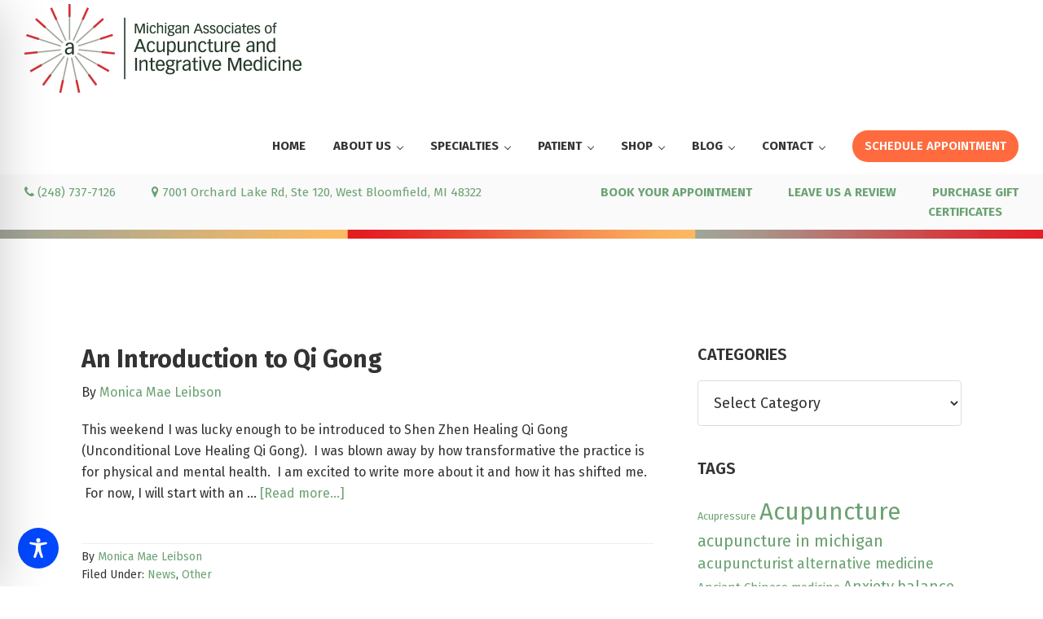

--- FILE ---
content_type: text/html; charset=utf-8
request_url: https://www.google.com/recaptcha/api2/anchor?ar=1&k=6Lf1KHQUAAAAAFNKEX1hdSWCS3mRMv4FlFaNslaD&co=aHR0cHM6Ly93d3cuYWN1cHVuY3R1cmVpbm1pY2hpZ2FuLmNvbTo0NDM.&hl=en&v=PoyoqOPhxBO7pBk68S4YbpHZ&size=normal&anchor-ms=20000&execute-ms=30000&cb=hvf7a6ucq63t
body_size: 49425
content:
<!DOCTYPE HTML><html dir="ltr" lang="en"><head><meta http-equiv="Content-Type" content="text/html; charset=UTF-8">
<meta http-equiv="X-UA-Compatible" content="IE=edge">
<title>reCAPTCHA</title>
<style type="text/css">
/* cyrillic-ext */
@font-face {
  font-family: 'Roboto';
  font-style: normal;
  font-weight: 400;
  font-stretch: 100%;
  src: url(//fonts.gstatic.com/s/roboto/v48/KFO7CnqEu92Fr1ME7kSn66aGLdTylUAMa3GUBHMdazTgWw.woff2) format('woff2');
  unicode-range: U+0460-052F, U+1C80-1C8A, U+20B4, U+2DE0-2DFF, U+A640-A69F, U+FE2E-FE2F;
}
/* cyrillic */
@font-face {
  font-family: 'Roboto';
  font-style: normal;
  font-weight: 400;
  font-stretch: 100%;
  src: url(//fonts.gstatic.com/s/roboto/v48/KFO7CnqEu92Fr1ME7kSn66aGLdTylUAMa3iUBHMdazTgWw.woff2) format('woff2');
  unicode-range: U+0301, U+0400-045F, U+0490-0491, U+04B0-04B1, U+2116;
}
/* greek-ext */
@font-face {
  font-family: 'Roboto';
  font-style: normal;
  font-weight: 400;
  font-stretch: 100%;
  src: url(//fonts.gstatic.com/s/roboto/v48/KFO7CnqEu92Fr1ME7kSn66aGLdTylUAMa3CUBHMdazTgWw.woff2) format('woff2');
  unicode-range: U+1F00-1FFF;
}
/* greek */
@font-face {
  font-family: 'Roboto';
  font-style: normal;
  font-weight: 400;
  font-stretch: 100%;
  src: url(//fonts.gstatic.com/s/roboto/v48/KFO7CnqEu92Fr1ME7kSn66aGLdTylUAMa3-UBHMdazTgWw.woff2) format('woff2');
  unicode-range: U+0370-0377, U+037A-037F, U+0384-038A, U+038C, U+038E-03A1, U+03A3-03FF;
}
/* math */
@font-face {
  font-family: 'Roboto';
  font-style: normal;
  font-weight: 400;
  font-stretch: 100%;
  src: url(//fonts.gstatic.com/s/roboto/v48/KFO7CnqEu92Fr1ME7kSn66aGLdTylUAMawCUBHMdazTgWw.woff2) format('woff2');
  unicode-range: U+0302-0303, U+0305, U+0307-0308, U+0310, U+0312, U+0315, U+031A, U+0326-0327, U+032C, U+032F-0330, U+0332-0333, U+0338, U+033A, U+0346, U+034D, U+0391-03A1, U+03A3-03A9, U+03B1-03C9, U+03D1, U+03D5-03D6, U+03F0-03F1, U+03F4-03F5, U+2016-2017, U+2034-2038, U+203C, U+2040, U+2043, U+2047, U+2050, U+2057, U+205F, U+2070-2071, U+2074-208E, U+2090-209C, U+20D0-20DC, U+20E1, U+20E5-20EF, U+2100-2112, U+2114-2115, U+2117-2121, U+2123-214F, U+2190, U+2192, U+2194-21AE, U+21B0-21E5, U+21F1-21F2, U+21F4-2211, U+2213-2214, U+2216-22FF, U+2308-230B, U+2310, U+2319, U+231C-2321, U+2336-237A, U+237C, U+2395, U+239B-23B7, U+23D0, U+23DC-23E1, U+2474-2475, U+25AF, U+25B3, U+25B7, U+25BD, U+25C1, U+25CA, U+25CC, U+25FB, U+266D-266F, U+27C0-27FF, U+2900-2AFF, U+2B0E-2B11, U+2B30-2B4C, U+2BFE, U+3030, U+FF5B, U+FF5D, U+1D400-1D7FF, U+1EE00-1EEFF;
}
/* symbols */
@font-face {
  font-family: 'Roboto';
  font-style: normal;
  font-weight: 400;
  font-stretch: 100%;
  src: url(//fonts.gstatic.com/s/roboto/v48/KFO7CnqEu92Fr1ME7kSn66aGLdTylUAMaxKUBHMdazTgWw.woff2) format('woff2');
  unicode-range: U+0001-000C, U+000E-001F, U+007F-009F, U+20DD-20E0, U+20E2-20E4, U+2150-218F, U+2190, U+2192, U+2194-2199, U+21AF, U+21E6-21F0, U+21F3, U+2218-2219, U+2299, U+22C4-22C6, U+2300-243F, U+2440-244A, U+2460-24FF, U+25A0-27BF, U+2800-28FF, U+2921-2922, U+2981, U+29BF, U+29EB, U+2B00-2BFF, U+4DC0-4DFF, U+FFF9-FFFB, U+10140-1018E, U+10190-1019C, U+101A0, U+101D0-101FD, U+102E0-102FB, U+10E60-10E7E, U+1D2C0-1D2D3, U+1D2E0-1D37F, U+1F000-1F0FF, U+1F100-1F1AD, U+1F1E6-1F1FF, U+1F30D-1F30F, U+1F315, U+1F31C, U+1F31E, U+1F320-1F32C, U+1F336, U+1F378, U+1F37D, U+1F382, U+1F393-1F39F, U+1F3A7-1F3A8, U+1F3AC-1F3AF, U+1F3C2, U+1F3C4-1F3C6, U+1F3CA-1F3CE, U+1F3D4-1F3E0, U+1F3ED, U+1F3F1-1F3F3, U+1F3F5-1F3F7, U+1F408, U+1F415, U+1F41F, U+1F426, U+1F43F, U+1F441-1F442, U+1F444, U+1F446-1F449, U+1F44C-1F44E, U+1F453, U+1F46A, U+1F47D, U+1F4A3, U+1F4B0, U+1F4B3, U+1F4B9, U+1F4BB, U+1F4BF, U+1F4C8-1F4CB, U+1F4D6, U+1F4DA, U+1F4DF, U+1F4E3-1F4E6, U+1F4EA-1F4ED, U+1F4F7, U+1F4F9-1F4FB, U+1F4FD-1F4FE, U+1F503, U+1F507-1F50B, U+1F50D, U+1F512-1F513, U+1F53E-1F54A, U+1F54F-1F5FA, U+1F610, U+1F650-1F67F, U+1F687, U+1F68D, U+1F691, U+1F694, U+1F698, U+1F6AD, U+1F6B2, U+1F6B9-1F6BA, U+1F6BC, U+1F6C6-1F6CF, U+1F6D3-1F6D7, U+1F6E0-1F6EA, U+1F6F0-1F6F3, U+1F6F7-1F6FC, U+1F700-1F7FF, U+1F800-1F80B, U+1F810-1F847, U+1F850-1F859, U+1F860-1F887, U+1F890-1F8AD, U+1F8B0-1F8BB, U+1F8C0-1F8C1, U+1F900-1F90B, U+1F93B, U+1F946, U+1F984, U+1F996, U+1F9E9, U+1FA00-1FA6F, U+1FA70-1FA7C, U+1FA80-1FA89, U+1FA8F-1FAC6, U+1FACE-1FADC, U+1FADF-1FAE9, U+1FAF0-1FAF8, U+1FB00-1FBFF;
}
/* vietnamese */
@font-face {
  font-family: 'Roboto';
  font-style: normal;
  font-weight: 400;
  font-stretch: 100%;
  src: url(//fonts.gstatic.com/s/roboto/v48/KFO7CnqEu92Fr1ME7kSn66aGLdTylUAMa3OUBHMdazTgWw.woff2) format('woff2');
  unicode-range: U+0102-0103, U+0110-0111, U+0128-0129, U+0168-0169, U+01A0-01A1, U+01AF-01B0, U+0300-0301, U+0303-0304, U+0308-0309, U+0323, U+0329, U+1EA0-1EF9, U+20AB;
}
/* latin-ext */
@font-face {
  font-family: 'Roboto';
  font-style: normal;
  font-weight: 400;
  font-stretch: 100%;
  src: url(//fonts.gstatic.com/s/roboto/v48/KFO7CnqEu92Fr1ME7kSn66aGLdTylUAMa3KUBHMdazTgWw.woff2) format('woff2');
  unicode-range: U+0100-02BA, U+02BD-02C5, U+02C7-02CC, U+02CE-02D7, U+02DD-02FF, U+0304, U+0308, U+0329, U+1D00-1DBF, U+1E00-1E9F, U+1EF2-1EFF, U+2020, U+20A0-20AB, U+20AD-20C0, U+2113, U+2C60-2C7F, U+A720-A7FF;
}
/* latin */
@font-face {
  font-family: 'Roboto';
  font-style: normal;
  font-weight: 400;
  font-stretch: 100%;
  src: url(//fonts.gstatic.com/s/roboto/v48/KFO7CnqEu92Fr1ME7kSn66aGLdTylUAMa3yUBHMdazQ.woff2) format('woff2');
  unicode-range: U+0000-00FF, U+0131, U+0152-0153, U+02BB-02BC, U+02C6, U+02DA, U+02DC, U+0304, U+0308, U+0329, U+2000-206F, U+20AC, U+2122, U+2191, U+2193, U+2212, U+2215, U+FEFF, U+FFFD;
}
/* cyrillic-ext */
@font-face {
  font-family: 'Roboto';
  font-style: normal;
  font-weight: 500;
  font-stretch: 100%;
  src: url(//fonts.gstatic.com/s/roboto/v48/KFO7CnqEu92Fr1ME7kSn66aGLdTylUAMa3GUBHMdazTgWw.woff2) format('woff2');
  unicode-range: U+0460-052F, U+1C80-1C8A, U+20B4, U+2DE0-2DFF, U+A640-A69F, U+FE2E-FE2F;
}
/* cyrillic */
@font-face {
  font-family: 'Roboto';
  font-style: normal;
  font-weight: 500;
  font-stretch: 100%;
  src: url(//fonts.gstatic.com/s/roboto/v48/KFO7CnqEu92Fr1ME7kSn66aGLdTylUAMa3iUBHMdazTgWw.woff2) format('woff2');
  unicode-range: U+0301, U+0400-045F, U+0490-0491, U+04B0-04B1, U+2116;
}
/* greek-ext */
@font-face {
  font-family: 'Roboto';
  font-style: normal;
  font-weight: 500;
  font-stretch: 100%;
  src: url(//fonts.gstatic.com/s/roboto/v48/KFO7CnqEu92Fr1ME7kSn66aGLdTylUAMa3CUBHMdazTgWw.woff2) format('woff2');
  unicode-range: U+1F00-1FFF;
}
/* greek */
@font-face {
  font-family: 'Roboto';
  font-style: normal;
  font-weight: 500;
  font-stretch: 100%;
  src: url(//fonts.gstatic.com/s/roboto/v48/KFO7CnqEu92Fr1ME7kSn66aGLdTylUAMa3-UBHMdazTgWw.woff2) format('woff2');
  unicode-range: U+0370-0377, U+037A-037F, U+0384-038A, U+038C, U+038E-03A1, U+03A3-03FF;
}
/* math */
@font-face {
  font-family: 'Roboto';
  font-style: normal;
  font-weight: 500;
  font-stretch: 100%;
  src: url(//fonts.gstatic.com/s/roboto/v48/KFO7CnqEu92Fr1ME7kSn66aGLdTylUAMawCUBHMdazTgWw.woff2) format('woff2');
  unicode-range: U+0302-0303, U+0305, U+0307-0308, U+0310, U+0312, U+0315, U+031A, U+0326-0327, U+032C, U+032F-0330, U+0332-0333, U+0338, U+033A, U+0346, U+034D, U+0391-03A1, U+03A3-03A9, U+03B1-03C9, U+03D1, U+03D5-03D6, U+03F0-03F1, U+03F4-03F5, U+2016-2017, U+2034-2038, U+203C, U+2040, U+2043, U+2047, U+2050, U+2057, U+205F, U+2070-2071, U+2074-208E, U+2090-209C, U+20D0-20DC, U+20E1, U+20E5-20EF, U+2100-2112, U+2114-2115, U+2117-2121, U+2123-214F, U+2190, U+2192, U+2194-21AE, U+21B0-21E5, U+21F1-21F2, U+21F4-2211, U+2213-2214, U+2216-22FF, U+2308-230B, U+2310, U+2319, U+231C-2321, U+2336-237A, U+237C, U+2395, U+239B-23B7, U+23D0, U+23DC-23E1, U+2474-2475, U+25AF, U+25B3, U+25B7, U+25BD, U+25C1, U+25CA, U+25CC, U+25FB, U+266D-266F, U+27C0-27FF, U+2900-2AFF, U+2B0E-2B11, U+2B30-2B4C, U+2BFE, U+3030, U+FF5B, U+FF5D, U+1D400-1D7FF, U+1EE00-1EEFF;
}
/* symbols */
@font-face {
  font-family: 'Roboto';
  font-style: normal;
  font-weight: 500;
  font-stretch: 100%;
  src: url(//fonts.gstatic.com/s/roboto/v48/KFO7CnqEu92Fr1ME7kSn66aGLdTylUAMaxKUBHMdazTgWw.woff2) format('woff2');
  unicode-range: U+0001-000C, U+000E-001F, U+007F-009F, U+20DD-20E0, U+20E2-20E4, U+2150-218F, U+2190, U+2192, U+2194-2199, U+21AF, U+21E6-21F0, U+21F3, U+2218-2219, U+2299, U+22C4-22C6, U+2300-243F, U+2440-244A, U+2460-24FF, U+25A0-27BF, U+2800-28FF, U+2921-2922, U+2981, U+29BF, U+29EB, U+2B00-2BFF, U+4DC0-4DFF, U+FFF9-FFFB, U+10140-1018E, U+10190-1019C, U+101A0, U+101D0-101FD, U+102E0-102FB, U+10E60-10E7E, U+1D2C0-1D2D3, U+1D2E0-1D37F, U+1F000-1F0FF, U+1F100-1F1AD, U+1F1E6-1F1FF, U+1F30D-1F30F, U+1F315, U+1F31C, U+1F31E, U+1F320-1F32C, U+1F336, U+1F378, U+1F37D, U+1F382, U+1F393-1F39F, U+1F3A7-1F3A8, U+1F3AC-1F3AF, U+1F3C2, U+1F3C4-1F3C6, U+1F3CA-1F3CE, U+1F3D4-1F3E0, U+1F3ED, U+1F3F1-1F3F3, U+1F3F5-1F3F7, U+1F408, U+1F415, U+1F41F, U+1F426, U+1F43F, U+1F441-1F442, U+1F444, U+1F446-1F449, U+1F44C-1F44E, U+1F453, U+1F46A, U+1F47D, U+1F4A3, U+1F4B0, U+1F4B3, U+1F4B9, U+1F4BB, U+1F4BF, U+1F4C8-1F4CB, U+1F4D6, U+1F4DA, U+1F4DF, U+1F4E3-1F4E6, U+1F4EA-1F4ED, U+1F4F7, U+1F4F9-1F4FB, U+1F4FD-1F4FE, U+1F503, U+1F507-1F50B, U+1F50D, U+1F512-1F513, U+1F53E-1F54A, U+1F54F-1F5FA, U+1F610, U+1F650-1F67F, U+1F687, U+1F68D, U+1F691, U+1F694, U+1F698, U+1F6AD, U+1F6B2, U+1F6B9-1F6BA, U+1F6BC, U+1F6C6-1F6CF, U+1F6D3-1F6D7, U+1F6E0-1F6EA, U+1F6F0-1F6F3, U+1F6F7-1F6FC, U+1F700-1F7FF, U+1F800-1F80B, U+1F810-1F847, U+1F850-1F859, U+1F860-1F887, U+1F890-1F8AD, U+1F8B0-1F8BB, U+1F8C0-1F8C1, U+1F900-1F90B, U+1F93B, U+1F946, U+1F984, U+1F996, U+1F9E9, U+1FA00-1FA6F, U+1FA70-1FA7C, U+1FA80-1FA89, U+1FA8F-1FAC6, U+1FACE-1FADC, U+1FADF-1FAE9, U+1FAF0-1FAF8, U+1FB00-1FBFF;
}
/* vietnamese */
@font-face {
  font-family: 'Roboto';
  font-style: normal;
  font-weight: 500;
  font-stretch: 100%;
  src: url(//fonts.gstatic.com/s/roboto/v48/KFO7CnqEu92Fr1ME7kSn66aGLdTylUAMa3OUBHMdazTgWw.woff2) format('woff2');
  unicode-range: U+0102-0103, U+0110-0111, U+0128-0129, U+0168-0169, U+01A0-01A1, U+01AF-01B0, U+0300-0301, U+0303-0304, U+0308-0309, U+0323, U+0329, U+1EA0-1EF9, U+20AB;
}
/* latin-ext */
@font-face {
  font-family: 'Roboto';
  font-style: normal;
  font-weight: 500;
  font-stretch: 100%;
  src: url(//fonts.gstatic.com/s/roboto/v48/KFO7CnqEu92Fr1ME7kSn66aGLdTylUAMa3KUBHMdazTgWw.woff2) format('woff2');
  unicode-range: U+0100-02BA, U+02BD-02C5, U+02C7-02CC, U+02CE-02D7, U+02DD-02FF, U+0304, U+0308, U+0329, U+1D00-1DBF, U+1E00-1E9F, U+1EF2-1EFF, U+2020, U+20A0-20AB, U+20AD-20C0, U+2113, U+2C60-2C7F, U+A720-A7FF;
}
/* latin */
@font-face {
  font-family: 'Roboto';
  font-style: normal;
  font-weight: 500;
  font-stretch: 100%;
  src: url(//fonts.gstatic.com/s/roboto/v48/KFO7CnqEu92Fr1ME7kSn66aGLdTylUAMa3yUBHMdazQ.woff2) format('woff2');
  unicode-range: U+0000-00FF, U+0131, U+0152-0153, U+02BB-02BC, U+02C6, U+02DA, U+02DC, U+0304, U+0308, U+0329, U+2000-206F, U+20AC, U+2122, U+2191, U+2193, U+2212, U+2215, U+FEFF, U+FFFD;
}
/* cyrillic-ext */
@font-face {
  font-family: 'Roboto';
  font-style: normal;
  font-weight: 900;
  font-stretch: 100%;
  src: url(//fonts.gstatic.com/s/roboto/v48/KFO7CnqEu92Fr1ME7kSn66aGLdTylUAMa3GUBHMdazTgWw.woff2) format('woff2');
  unicode-range: U+0460-052F, U+1C80-1C8A, U+20B4, U+2DE0-2DFF, U+A640-A69F, U+FE2E-FE2F;
}
/* cyrillic */
@font-face {
  font-family: 'Roboto';
  font-style: normal;
  font-weight: 900;
  font-stretch: 100%;
  src: url(//fonts.gstatic.com/s/roboto/v48/KFO7CnqEu92Fr1ME7kSn66aGLdTylUAMa3iUBHMdazTgWw.woff2) format('woff2');
  unicode-range: U+0301, U+0400-045F, U+0490-0491, U+04B0-04B1, U+2116;
}
/* greek-ext */
@font-face {
  font-family: 'Roboto';
  font-style: normal;
  font-weight: 900;
  font-stretch: 100%;
  src: url(//fonts.gstatic.com/s/roboto/v48/KFO7CnqEu92Fr1ME7kSn66aGLdTylUAMa3CUBHMdazTgWw.woff2) format('woff2');
  unicode-range: U+1F00-1FFF;
}
/* greek */
@font-face {
  font-family: 'Roboto';
  font-style: normal;
  font-weight: 900;
  font-stretch: 100%;
  src: url(//fonts.gstatic.com/s/roboto/v48/KFO7CnqEu92Fr1ME7kSn66aGLdTylUAMa3-UBHMdazTgWw.woff2) format('woff2');
  unicode-range: U+0370-0377, U+037A-037F, U+0384-038A, U+038C, U+038E-03A1, U+03A3-03FF;
}
/* math */
@font-face {
  font-family: 'Roboto';
  font-style: normal;
  font-weight: 900;
  font-stretch: 100%;
  src: url(//fonts.gstatic.com/s/roboto/v48/KFO7CnqEu92Fr1ME7kSn66aGLdTylUAMawCUBHMdazTgWw.woff2) format('woff2');
  unicode-range: U+0302-0303, U+0305, U+0307-0308, U+0310, U+0312, U+0315, U+031A, U+0326-0327, U+032C, U+032F-0330, U+0332-0333, U+0338, U+033A, U+0346, U+034D, U+0391-03A1, U+03A3-03A9, U+03B1-03C9, U+03D1, U+03D5-03D6, U+03F0-03F1, U+03F4-03F5, U+2016-2017, U+2034-2038, U+203C, U+2040, U+2043, U+2047, U+2050, U+2057, U+205F, U+2070-2071, U+2074-208E, U+2090-209C, U+20D0-20DC, U+20E1, U+20E5-20EF, U+2100-2112, U+2114-2115, U+2117-2121, U+2123-214F, U+2190, U+2192, U+2194-21AE, U+21B0-21E5, U+21F1-21F2, U+21F4-2211, U+2213-2214, U+2216-22FF, U+2308-230B, U+2310, U+2319, U+231C-2321, U+2336-237A, U+237C, U+2395, U+239B-23B7, U+23D0, U+23DC-23E1, U+2474-2475, U+25AF, U+25B3, U+25B7, U+25BD, U+25C1, U+25CA, U+25CC, U+25FB, U+266D-266F, U+27C0-27FF, U+2900-2AFF, U+2B0E-2B11, U+2B30-2B4C, U+2BFE, U+3030, U+FF5B, U+FF5D, U+1D400-1D7FF, U+1EE00-1EEFF;
}
/* symbols */
@font-face {
  font-family: 'Roboto';
  font-style: normal;
  font-weight: 900;
  font-stretch: 100%;
  src: url(//fonts.gstatic.com/s/roboto/v48/KFO7CnqEu92Fr1ME7kSn66aGLdTylUAMaxKUBHMdazTgWw.woff2) format('woff2');
  unicode-range: U+0001-000C, U+000E-001F, U+007F-009F, U+20DD-20E0, U+20E2-20E4, U+2150-218F, U+2190, U+2192, U+2194-2199, U+21AF, U+21E6-21F0, U+21F3, U+2218-2219, U+2299, U+22C4-22C6, U+2300-243F, U+2440-244A, U+2460-24FF, U+25A0-27BF, U+2800-28FF, U+2921-2922, U+2981, U+29BF, U+29EB, U+2B00-2BFF, U+4DC0-4DFF, U+FFF9-FFFB, U+10140-1018E, U+10190-1019C, U+101A0, U+101D0-101FD, U+102E0-102FB, U+10E60-10E7E, U+1D2C0-1D2D3, U+1D2E0-1D37F, U+1F000-1F0FF, U+1F100-1F1AD, U+1F1E6-1F1FF, U+1F30D-1F30F, U+1F315, U+1F31C, U+1F31E, U+1F320-1F32C, U+1F336, U+1F378, U+1F37D, U+1F382, U+1F393-1F39F, U+1F3A7-1F3A8, U+1F3AC-1F3AF, U+1F3C2, U+1F3C4-1F3C6, U+1F3CA-1F3CE, U+1F3D4-1F3E0, U+1F3ED, U+1F3F1-1F3F3, U+1F3F5-1F3F7, U+1F408, U+1F415, U+1F41F, U+1F426, U+1F43F, U+1F441-1F442, U+1F444, U+1F446-1F449, U+1F44C-1F44E, U+1F453, U+1F46A, U+1F47D, U+1F4A3, U+1F4B0, U+1F4B3, U+1F4B9, U+1F4BB, U+1F4BF, U+1F4C8-1F4CB, U+1F4D6, U+1F4DA, U+1F4DF, U+1F4E3-1F4E6, U+1F4EA-1F4ED, U+1F4F7, U+1F4F9-1F4FB, U+1F4FD-1F4FE, U+1F503, U+1F507-1F50B, U+1F50D, U+1F512-1F513, U+1F53E-1F54A, U+1F54F-1F5FA, U+1F610, U+1F650-1F67F, U+1F687, U+1F68D, U+1F691, U+1F694, U+1F698, U+1F6AD, U+1F6B2, U+1F6B9-1F6BA, U+1F6BC, U+1F6C6-1F6CF, U+1F6D3-1F6D7, U+1F6E0-1F6EA, U+1F6F0-1F6F3, U+1F6F7-1F6FC, U+1F700-1F7FF, U+1F800-1F80B, U+1F810-1F847, U+1F850-1F859, U+1F860-1F887, U+1F890-1F8AD, U+1F8B0-1F8BB, U+1F8C0-1F8C1, U+1F900-1F90B, U+1F93B, U+1F946, U+1F984, U+1F996, U+1F9E9, U+1FA00-1FA6F, U+1FA70-1FA7C, U+1FA80-1FA89, U+1FA8F-1FAC6, U+1FACE-1FADC, U+1FADF-1FAE9, U+1FAF0-1FAF8, U+1FB00-1FBFF;
}
/* vietnamese */
@font-face {
  font-family: 'Roboto';
  font-style: normal;
  font-weight: 900;
  font-stretch: 100%;
  src: url(//fonts.gstatic.com/s/roboto/v48/KFO7CnqEu92Fr1ME7kSn66aGLdTylUAMa3OUBHMdazTgWw.woff2) format('woff2');
  unicode-range: U+0102-0103, U+0110-0111, U+0128-0129, U+0168-0169, U+01A0-01A1, U+01AF-01B0, U+0300-0301, U+0303-0304, U+0308-0309, U+0323, U+0329, U+1EA0-1EF9, U+20AB;
}
/* latin-ext */
@font-face {
  font-family: 'Roboto';
  font-style: normal;
  font-weight: 900;
  font-stretch: 100%;
  src: url(//fonts.gstatic.com/s/roboto/v48/KFO7CnqEu92Fr1ME7kSn66aGLdTylUAMa3KUBHMdazTgWw.woff2) format('woff2');
  unicode-range: U+0100-02BA, U+02BD-02C5, U+02C7-02CC, U+02CE-02D7, U+02DD-02FF, U+0304, U+0308, U+0329, U+1D00-1DBF, U+1E00-1E9F, U+1EF2-1EFF, U+2020, U+20A0-20AB, U+20AD-20C0, U+2113, U+2C60-2C7F, U+A720-A7FF;
}
/* latin */
@font-face {
  font-family: 'Roboto';
  font-style: normal;
  font-weight: 900;
  font-stretch: 100%;
  src: url(//fonts.gstatic.com/s/roboto/v48/KFO7CnqEu92Fr1ME7kSn66aGLdTylUAMa3yUBHMdazQ.woff2) format('woff2');
  unicode-range: U+0000-00FF, U+0131, U+0152-0153, U+02BB-02BC, U+02C6, U+02DA, U+02DC, U+0304, U+0308, U+0329, U+2000-206F, U+20AC, U+2122, U+2191, U+2193, U+2212, U+2215, U+FEFF, U+FFFD;
}

</style>
<link rel="stylesheet" type="text/css" href="https://www.gstatic.com/recaptcha/releases/PoyoqOPhxBO7pBk68S4YbpHZ/styles__ltr.css">
<script nonce="CuGTGMzfhhZnbx9maJOp5A" type="text/javascript">window['__recaptcha_api'] = 'https://www.google.com/recaptcha/api2/';</script>
<script type="text/javascript" src="https://www.gstatic.com/recaptcha/releases/PoyoqOPhxBO7pBk68S4YbpHZ/recaptcha__en.js" nonce="CuGTGMzfhhZnbx9maJOp5A">
      
    </script></head>
<body><div id="rc-anchor-alert" class="rc-anchor-alert"></div>
<input type="hidden" id="recaptcha-token" value="[base64]">
<script type="text/javascript" nonce="CuGTGMzfhhZnbx9maJOp5A">
      recaptcha.anchor.Main.init("[\x22ainput\x22,[\x22bgdata\x22,\x22\x22,\[base64]/[base64]/[base64]/[base64]/[base64]/[base64]/[base64]/[base64]/[base64]/[base64]\\u003d\x22,\[base64]\\u003d\x22,\x22fcKxTMOGGMKrwpLCtMOkZFFQw5Y8w5UKwqjCpErCksKIKsO9w6vDtzQbwqFewoNzwp1TwrzDulLDhU7CoXtpw7LCvcOFwrnDvU7CpMOcw7vDuV/CnhzCoynDvcOVQ0bDujbDusOgwpnCscKkPsKTb8K/AMOsH8Osw4TCvMOswpXCmngZMDQJTHBCR8K/GMOtw5TDl8OrwopxwpfDrWIVK8KORSZjO8OLcHJWw7YVwq8/[base64]/[base64]/[base64]/Di8K7w5kZCTEQTMKiw6o7w6HCqh0/wqAVTcOmw7EmwpgxGMOubcKAw5LDmMKYcMKCwp0lw6LDtcKELAkHOcKNMCbCs8OYwplrw7pLwokQwr3DmsOndcK3w47Cp8K/wo8/c2rDscK5w5LCpcKYIDBIw4rDhcKhGXzCosO5wojDm8O3w7PCpsODw6kMw4vCtsKMecOkasO2BAPDsUPClsKrYz/Ch8OGwrHDvcO3G2s3K3Q5w49VwrREw7ZXwp5zGlPChE7DuiPCkFI9S8ObHhwjwoEQwo3DjTzCo8OcwrBoaMKTUSzDojPChsKWZmjCnW/CjyEsScOxYmEof0LDiMOVw78uwrM/acOew4PClkHDlMOEw4gewo3CrHbDtAcjYh/CiE8aa8KJK8K2BsOIbMOkCMONVGrDssKMIcO4w6zDgsKiKMKWw5NyCFbCrW/DgRbDisKdw55/F2LCox/Cg15awrx2w612w4FkRDB4wqY1GMO7w7JbwoZaJVHCqcOSw7/DvcO1wokdZTLCgjcLMcOGSsObw74hwpbDs8O+G8ORw7XDm07DpUjCrG3CgmTDhcKgL0nDpTpnAkrCmsK4woLCo8KQwq/CssO2wqjDu0BkSCxrwrvCrylSYlwnEGcaZ8OQwonCpT0vw6TDnmxUw4VvfMKlKMODwrXCl8OScDzDi8KjJE0cwrnDucOtcX8Kw6R4WcOcwqvDn8ORw6Qrw4lzw6vCiMKUKcOyAk8Bd8OTwog/[base64]/Lj3Dsy8JKcKpACDCrTAKKcOqFMOAT8KIW3ESfQsEw4nDoEMewqU0NsOBw6nCucO0w6lqwqN4wqHCk8OFJMOlw6g1cEbDg8OtLsOUwrsyw40Gw6bDn8Oxw5crwo/CusKWw79ywpTDlMKhwojCp8Kbw59GMRrDtsOJG8O3wpDCk113wo7DvlVYw5oaw4BaAsKHw6I4w5RUw7LCtjZgwovCvcObbCXCmikSbCQCw4oMLsKIY1cqw4dqwrvDjcOdLcOBHcOnaUPDrsK4WG/CvMKocS8hJMO6w4vDhAXDjGw/AcKkRHzCuMK+UD4QT8O5w4jDkMOJGXdLwrzDnSHDu8KTwrPCn8Oaw7kbwpDClDMIw5Z/wqpAw40ZdADCksK3wowYwoRTGGsNw7Y3F8OHw43DgglgFcO1RsK5OMKww4nDh8OXLMKYFMKBw6PCiQHDjnPClTHClsK6wovClMKXF3PDi3BkWMOswq3CrUtVUhZSXUtyQ8OBwox+DhApFWZaw7MIw4IDw6R/OcK8w4MeKsOwwqMOwrHDoMOgNlkBGRzCjhprw5LCmsKzG38iwqpSLsOqw7fCj3DDmwAHw4giA8O/NcKoLgDDsg3DrMOJwqrDicKFQBcISlB1w6giw40Ow4fDg8ORCGDCr8Kiw7FfCBFQw5Z7w6vDhsOUw6k0NMOLwpbDti/DthZpHsOtwoBlCcKIfG7Dq8KgwpZfwozCvMK4ED/DssOBwrwEw68Rw6rCtQERSsKrODRva2bCkMKfOzUYwrLDtMKKAMO2w5HCjQ4xCMOreMKjw7nDj3tIfyvDlARqOcKVCcKDwr5Lfi/Dl8OrHnkyel1/HxlZOsK2YjzDjBnDjG8XwpnDrk56w6VMwoPCizjDiw85VkPDnMOxH1DDjHcZw4vDmD3CmsOWS8KOPRhbwrTDg0DCnktCw73Ch8O6NcOBIMODwpLCpcORQU5JDG7CgcORNQ3DtsKnL8KMfsKubQ7Du20kwpDDthnCsWLDvzQCwq/[base64]/[base64]/Ci0Aqw4bDulkVZ8OmX17DlxnDogXDkGXCnsO/w4d9cMKNT8K7NsKjAsOtwr3CoMKtw5VKw5hzw7t2c0zCm3fDusKZPsOUw6ENwqfCu3rDncKbGUUzZ8ORE8K/eF/[base64]/DhcOCw5EDV8OlbRRsw7jCpSx9fW18CcOSwqXDnFhAw7k0J8KRPcOlwr/DqG/Crg7CtsOPVcOxThnCtcKSworCp24iwq8Ow7M5D8O1wp0yYkrColg6CWFEYsOYw6bDsBk3DnQ3w7HCicK2eMO8wrvDiX3DvG3CrMOJwqwAZjVaw54hFcKgE8OTw5DDsUMrf8KxwoV4bsOiwp/DjR/DtnjCtFsGQMOJw4wwwotawrJlLW/CtcOqZlQuG8KvdksAwpslEVrCj8OxwrE6T8OvwpAlwqLDrcKawp9pwqfCqCPCkMOqwrwtwpLDj8Kvwo1Owp0gRMOUFcKKDBh7wobDo8O/w5TDm1XDhkVxw4/DpmMqacOqCENow7M/wr4KGA7DmzRDw6RQwpXCssK/wqDCu1xuBcKSw7/DvMKDDMOFBcO3w7EQwpnCosOVfMO2bcOwWcKDTSLCqzthw5TDnsKqw5zDqDvCr8O+w4wrKlLDvVVfw5pjen/CrSjCo8OaBkJ+f8KSMMKawr3Dj2xdw6jCsBjDuFvDhsOSw4cOcF7CucKSXBM3wowcwqI8w5HCpsKYEC4+wr7CrMKQw6EfaVLDkMO3wpTCtVh1w4fDocK0OgZFesO5CsOJw6TDiz/DpsOewoPCj8OzK8OuScKdKMORwoPCh07DoCh0wpXCrEhgIzNWwpB3a2ENwpzCjgzDlcKmCsO3V8OYcMKJwonCkcK/eMOfwpDCucKCasOMwq3DvMK/B2fDl3TDniTDrEtiKy44wq7CsCvCqsOkwr3CqsO3woQ8PMKjwpQ7ITZdw6pEwp52w6fDqUpJw5XCkx8LQsO/[base64]/EgvCt3TCoMO7w5srGkrCliVawqgrSMO2KRwqw6fCo8KRAsK1wpDCiRodI8K1XzMxbsKzVnrDuMOENV7DhMKbwo4eQ8Kzw5XDkcKtFFIPXRnDhmo0fMK/Uz7ClsKTwp/[base64]/CjsOIJkdxbSvCtg0wwpw3wrZwM8K3w4fDhcO4w7Mcw7kEUwAlSGDCqcKTOFrDq8KnQMKSfxzCrcK9w4rDucO3D8OvwpxZVxAzw7DCucOBX1TCusOXw5nCisOBwpcUMcORQ0otLWd1CMOwWcKXaMOxbjjCsk/CuMOiw6d2ZiTDjsO1wovDuSQCDsOowpFrw4dpw50ewp3CkVcEZTbDiFDDscOVHMOkwptLw5fDvsOWwqHCjMOIJHk3ZlPDrHAbwr/DnTweOcOzMcKvw4vDucKiw6XDu8Kmw6QSe8OVwqzDoMK6d8KXw7ktUMKTw6fCg8OOf8KJMh/CmQDDlMOcwpVLQE5zScKAw73DpsKRwpR3w5Jvw5USwqV1wr0ewp1/[base64]/dQTClcOnJwXDpsOuw7Azw7DCgMOQTH/Dun0swqXCjioKLQovHcK4dsK1UG9Ow4HDqGVrw5rChSscCMKyYxfDpMOkwpUAwqlwwpRvw4vCuMKEwr/Di27CnGhBw79qUcO/FTHCosOeMMOxUDHDgQIEw4LCkWDCp8ORw4/CiGZqICbCv8Ksw4BPVMKrwoddwqDDthbCgRIFw6lGw70Iwq/Dsy5nw6sOa8K/[base64]/wo0Sw4nDvx0nwoQaTDhMY1fCuktOwprDvcKcRsK7PcOAeF7CosKdw4fDlcKmw5JswqJEewzChSDDkT0vworDmUsgLEzDkQx4AAFowpXDisK1w7Qqw7XCi8OWGcKAE8K+JMKDGk9Pwo/DsjvCgwrDtTnCsUzCgcKwJ8OAdnQkD21WMMO8w68cw4pDTcKow7DDsGwDFxg1w7zCkC45QzfCoQwLwqzDhzcHDsO8R8KOwoTDom5uwosuw6nCo8Kyw4bCiTgOwqd3w6Nkw5zDnytbw549XH00wrIaT8O5w6LCtUNNw64/IsO9wpTChcOtwq/[base64]/[base64]/CmwQWw6fDh0MVMTUyZ1E6wrVtDUklEUPCnMOKw6/Do03DokTDhBTCp3gaCVI1UcOLwoDDiBwYe8O0w5Ngwr3DvMO7w5lZwqJgA8OWWcKYDgXCgcKaw5FcOcKqw705wqzDhATCs8OyKRLDqgl3cCLCmMOIWsOqw78pw5DDq8O3w6/ChcK5BMKdwp9Mwq3CuTfCpcKXwrzDmMKDwo43wqJaOlJBwqozK8OrFMOPw7s9w4/Do8Otw6E6XBDCgsOaw7vCqQHDpsO7EsO3w6jCicOSw7PDgcKPw57DvTo9Cxk/[base64]/CgcKFwpY/woQUwqoOw5BTwo5ZwrUaZBAiw5zCvBvDjsOew4TDqEN9BMKswovCmMKyD2tLCBTCtMOAQW3DicKoZ8K0w7bDuhQjNcOmwrMnIsK7w6pHUsKlMcK3ZWFIwq3ClsOYwqjCrm4wwqh9wpnCiH/DlMKveFdBwpNRwqdqUCnDocOpXxfCkCUlw4Nswq87EsOyQChOw6jCp8KIacKtw5Nnw4dXfjYAIgnDrVsKJcOpfj7Dm8OIfsOATFcQcMO0IcOBw6/DqhjDt8OTwroHw6ZGJER5w4vCjCQvW8O/wq4/wpDCocKSFEcXw43DvD5Nwo3DuVxSCW/Cq1/DlsOgRGNiw6nCuMOaw40rw6rDm2rCnEzCgyDDsGALDQ7ChcKEwqlKbcKpDR1aw5Etw78WwozDpBIGPsO4w4vDpMKWwofDo8KmY8KOHcO/LcOCY8KhHsKKw7PCisOwZMKBRDNlwo3Cm8OlFsK2YsOCRibDnSTCv8Olwo/DssOsPypIw6LDq8OvwpF5w4rCpMO/woTDksKRe3jDpnDCh1vDknfCtMKhE2vDjXUCWMO3w48PFcOhZsO4w4k+w7DDinvDvkM8w6bCr8O2w4kUesK6ZDIWA8KREwfCkWHDsMKHWHwLYsOcGxwIwogQZHfDlQxMPCzDosOKwqQFFkfCq3/[base64]/ScKiwqbCnsOTwqlvfsOUHmZMwrXDnyZcVMKYwqbCnBMEcTRuw5vDucOZbMOJw7zCvBZVGsKCWHzDrk/[base64]/[base64]/DqcKhw6UCw4zCl0LCgwMNJF3CmMK3QRrDn8K9PEHDucK1BU/DkxrDn8OGWivCr1rDssOmw5otasOwGgo7wqdMwpPDncKQw4xsJxk3w6XCvcKfIMOIwo/DrsO1w6VZwosWMhJmIQXDs8K/[base64]/DgsKbwrFIf8K0d8Kaw5PDv8Kcw5E9w63CuQfDtsKRwocoFC5WPQgSworCqMKEWMOhVMKyZGjCgCLCscKbw6YTwo4rD8OoCjRhw6DDlcKWQ3IYKSPChcKwJ3fDhG1cY8OkQMK+fgcowp/DjsOHw6jDuzcdesOxw47CjsKaw4ACw4piw5dwwrHCksKQW8O4ZsO8w7wYw54sKMKZEkIyw73Cjjscw57CqxccwrHDqnHCnktPw5XCjMOiw4d1GzfDtsOqw78AE8O/bcO7w5YXJcKZKXYtK0PDr8KdAMKDBMKvaFECd8K8O8KgT2JeHhXDsMOSw7Zob8OHYGtLMGRPwr/CncOhDDjDlRfCqXbCgCLCvMKwwqwFLcOPwofCnjrCgsO2RyHDlWowQyV2TsKlSsK9bDTDvzBHw7UeVnDDq8Kpw5zCisOTIQ0mw7rDqFFiRyrCusKcwp7CsMKVw4TDosOWw6bDocOWw4ZbaTXDqsKkcUcKM8OOw7Yaw63DpcOfw5DDj2jDrMO/[base64]/[base64]/CsmkVwpzDjhlpDizDg8OFSnU+SC44wr/Dl0UeDgYswoZUCsOewrclEcKwwpk2wpwiDsOBwqbDk0A3wqHDtHbCqMOmXU3DgMKDJcOAUcKfw5vDgsKSHjs6w6LDv1dzB8OXw60QZjjCkCMBw6lnBU50w6rCu0dSwoTDgcOgdcOyw73DnTnCvlp4wo/Ck35IW2VEOV3DogRRMcOCYCnDnsOFwpl1TXJ0w6hfw70fKmzDt8KUUiIXDHdEw5DCrsO9HjfCp0jDuWE5FMOIS8KRwpYwwq7CqcOww5nCn8Oowp83BcOow6ZpacKzw6/CjR/CgsOQwoHDgWUTwrDDnhLCswrDnsO3OxrCsTUfw7zDmwBnw7HCo8KKw5jDt2rCrsOaw7IDwpHDhXTDvsKzAyJ+w5DDrBjDi8KQV8K1dMOlGxrCmmtPS8OJKcO7P0nDo8OHw69pCFrDiEMOZcKYw6jDiMK3GsO6NcOANcKqw5PCjWTDkjbCrMKNWMKnwoZ4wr7DkzJ/bh7DiwzDo3VrXghowobDgQHDvsOsIGTCvMKbbsOGd8K6YTzDlcO+wrrDr8KzUzzCjmTDvW4Nw6HCksKDw4bCgcKOwqxoHirClsKUwo1eCcOkw5rDiTHDgMOnwr/Dj1B7dMOVwogNUcKlwovDrn13CwzDi0kkw4rDu8KZw4hcdhnCvDRVw4jClUgBKGDDuTloVMOMwppkF8ODbiRswonCjcKpw77CnMOfw57DrW7DucO0wq/CjF/DksO7w6XCh8K6w6lANzjDn8OSw57Di8OfOj0RL1XDvMOLw7whd8OOX8Oww61LZMO9w45jwp7Co8OUw67DnsK7wrXCu1XDtQ/CkQTDusOEW8K1bsOMcsKuw4vDjcOsc0jChhw0w6Aow4tGw5HClcKyw74pw6TCrnEFXXklwqUUw4/[base64]/w53CkMK6ZDvCsm8jwqU1w6/CocOpJl7Dt8K+WHTDpsKPwrzCjsK6wqPCg8OcXsOaGELDn8KKL8Kcwo4lX0XDmcOxw4gWdsKuwqXDlBgOd8O7dMK4wrnDtsKVCCnCrsK1BMKGw6TDkAvDgC/DssOVCjYbwqHDvcOSZSdJw7BrwrV4McOFwqtQA8KBwoTDpm/CuAkzM8Kvw43Ci3Biw4/CoQllw6BRw4g0wrU4DhjCjBDDhGvChsOSecKpTMK3wprCjcKHwocYwrHCvsKQO8Ofw6hfw7liEhcdCkc8wr3CgMOfJ0PDgsObZMKqVcOfNlvChcKywrnCrT9vfnjDo8OJRMOWwoYOehzDkxRvwrPDsRTChl/DnMKJRMKRSgHDqzXCt07ClsO/[base64]/AcKiWFrCtcOgwpLDhMOoQHvDkFoXwr9vw4rCmFlLwq8xRSPDtMKmDMOIwqLCgiILwogIIzbCpmzCoAErJ8OwCzDDkyPDlm/[base64]/M8KMLlnCmQ9ow5nCtcKAdsKNw6zCt1jCn1bCujTCjgTCrMOUw4XDl8KYw7QzwozDgW/[base64]/[base64]/Ck8KyBF/CpcOkCcOGwp/DoyDDm8Oaw77DoDxcw6pcw7PCksOaw6vCoHhUeGvDmVnDq8KgBcKKP1R7ESIPWMKWwqFUwr3CrF8Ow453woNBFHBjwr4EHQLCu3LChUVrwo5rw7vCusKLUMKzXT43w6XCuMOOGF98wqonw55MVQLDssOFw7scbsOpwqfDsWcDaMOow6/DnhBbw78wF8OBAyjDky7DgMKRw74MwqzCtcKowqbDosK6el3DpsKowpovM8OZwpDDkXo3wrkWMzYbwpJZw6zDhcOab2saw5F2w7rDqcKYFcKMw7xmw5YuKcOLwqoGwr3DsRh6BAtwwrsbw4HDvsK1wofChXF6woVMw53DgQ/Dm8KawoRFfcKSIBbDlzI5XEHCvcOPPMKJwpJDWDTDlhsyV8KYw4PCnMOVwqjCmsKZw7jDs8ORFgLDocKFY8Ktw7XCkghKHMKBw6HCnMK/wofCu0TCj8K1MyZIOMOZFsKqDwVvfsOqfgDCiMKuKQoCw4BfclBbw5vCh8OOw7PCtsOCRG5gwrIQwpU+w7zDk2sBwoQawoHCr8OVX8Kyw7PCiV/CgMKSPh0rS8Ktw4zCm1glfmXDuEbDsiliw4rDmsKDTkLDuAQSLMOxwrrCrWLCh8OvwqRNwrpeDW4rYVRMw4jDkcOWwqkcQnLDr0LCjMOAw4/CjHHDqsO2fn3DpcKwYsOdSMK3wqXCoQ3CvsKNw4fCugjDmsO0w5TDtcOYw61gw7QxV8OeSyXDnMKEwp/CjzzCpcOJw7zDnwocOsOBw5/Dkw3CinHCisKxFFbDpB/CoMOMQH3CgGMwRcOHwqvDjggXVDbCrcKAw7YPDWQcw5XCiADDokooFH5Qw5fCpSUXQmxtNQvCoEJRwp/CvkrCrm/[base64]/DnGnCscK0EsOZPQEMLMKfw4B1T8OccMOtwpIrRsKewpDDm8O6woQ8eS05OF0wwrXDtQ0GLsK/fUzClMOZRlTClSDCmcOgwqQyw7nDk8K7wrQ/aMKIw4UrwpDCp0bDtsOHwqw7SsOdbzrDtsOKVi1SwqQbT0jCkcKlw4/[base64]/CpsOwSEDCujcPJgg+YwbDnsKnw5nDvMOYwpjCt0jDuVF/GRvCl2cxPcK3w5nDjsOpwpDDpsO+JcOXQwDDs8KWw7wkwpFNIMO9ZMOHdMKBwptoXRRWTsOaXcOYwqrCnk5LJ2vCpMO+OwcyVsKvfMO7NwhLZcKXwoBOw49iVE/ChE06wrbDnApvIW0cw5LCicKjw5cQV0nDtMO6w7QmXAUKw5YmwpQoPMKoWiLCg8O1wq3CiAsDB8ORwrEEwqsBK8KBGcKBwq9qMj0CDMK3wrbCjgbCugoBw5Bcw7rCtsK8w5U9YEnCgjZpw5Aow6rDgMKIO24Jwp/[base64]/CqFUUw6/Dq8KewrkyV1/DuDbCs8OCLF/[base64]/CuMOswq9/wrw2wqY6wrbDhxvDpsOQXgTDlnEoND/[base64]/ClQDChVjDoUnDnWk7ccK3DcOBGMK/[base64]/CphHCvVV0DRNvwrLDpjtcw4LDgMOFwo/Dnj09aMKiw6kwwrDCh8OaUcKHaATDiWfCikDCjmIaw7IcwpTDjBZ4f8OnV8KtXsKLw4R2ZHljLEDDkMOJGDk0wr3ClHLCgDXCqcOOX8Odw7oOwpRnwo54w5bCgy/[base64]/[base64]/Dinguw7nDmMK3wqt9T8KNGnDCucO2YVbDhRtzw4oJwqUKN1DComt9wrnCksK4wp5owqJ7wp/DslxFFsOJwrtmwrwHwpo5eDHCgXfDtSdlw4/[base64]/ecK1eMOaRcKuJMKEdlvDiy5bbiZwwoDCosOlU8ObNy/[base64]/[base64]/cDcqwrPClcOUOcK0F8OMwoDDpxbCiFHCgCBkw7h2w6TDqzwmZBs/DMKlTwh4w6LCjFzCgsKbw4dLwo/Co8K4w5LCq8Kww60lw4PChABTw4vCpcKHw7XCssOawr/[base64]/YBjCgzBPwqgKw5fDn8Odw6TCtV0jw5XCtz4LwptdAXLDj8Krw4DCr8OaAQdPc0BUwq/[base64]/DrsK/w4gEw5vDhlBiw4U1dxMZbcO7w78NNsKWMlpJwqDDisOHwq0TwqMmw4MwXsOaw5bCgMKFGsOzYTxUwojCjcOIw7zDsWzDhwbDkcKgTsONN3Qmw5/[base64]/ChsK7a8KKYSw/LMKgwqg+XcOVwr5/dcKkWjpuwqVrDMOZwqXCj8OdZBtXwrpkw5HCgznDrcKAw6V9MjbCmMOgw4nCu3w3AMK5wpjCjUvDh8K2wooXw4Z7Y3PCrMKQw7rDlFPCnsK0VMOdLSl0wpHCpCYEVCQfwpVRw5HCi8KLwpTDosOgwpDDj0TCm8K2w5oiwp4rw4FHNMKSw4PCmx3Cgz/CmBFDIMOgasKPezJiw6dTLcKbwoIPwoIdcMKUw7pGwrplWsOkw4BwAMOuCsO7w54ew7YQIsOCwr5GZRVsVVhZw5QdGA3DgnwLwqbDqnvDo8OBIy3CoMOXwpfDjsK1w4cewqJYeWEgTHZEZcOAwrwiHlVRwqNqBcOzwpTDlsOsNxXCpcK0wqlNMyTDr0I/[base64]/JcOiw6bCgsO/wqJHS0ILw5NHOQ3Dh1cydXgBw79Dw4cTKcKpIcOXCmfCt8KIRsOKH8K1OV3Dr2hCKTAOwrl0wow7IFk/Il4Sw77CrcOMNMORwpTDkcOWdcO3wrbCvBo6VcK4wpELwq13SHHDrnLCksK6wqnCvsKtwqzDm3ZWwoLDn29yw7oZYGNkSMKTdcKWFMOrwoPCgsKJwpfCjsKHI3YpwrdtDsOhwqTClyYldMOlfsO5U8OUwr/CpMOTw5PDlk00FMKyFMKDbFoIwoHCi8OzKcKqQMKRZ00yw6PCqDILFQtgw6nCtAzCuMKlw4DDgyzCs8ONImTCp8KiFsKYwpbCtlU/fMKjNcO9XcKzCMO5w5rCrknCpMKgQXUqwqI3LcO2OUtNLMKTJcO2w4DDhMKow5HDgMOxCcKfAyRRw7nDkcKCw7x+w57Dn0LCiMODwr3CpE3DkzrDhlA2w53CgVJow7PCmRHCn0o9wrPDpk/DpMOMBF/CrsKkw7RNdMOqGHgeQcKFw7Y4wo7Dj8Kzw57DkkwjXsKnw7PCgcKuw78nwrY1B8KtXUbCvDDDvMKqw4zCnMKQwpEGwpjCvy/Doz/CosK8woM4fk8bblvChi3CpFjCo8O6wpnDg8OEXcK8bsOPw4oRGcKew5Ncw4N9w4McwoZbeMO2wp/CnWLCksKtcjQSOcK/w5XDnzFvw4BddcKFQcOwbwvDgkoIdGXCjBhZwpgyS8K4I8K3w4bDhi7CnTDDl8O4VcKqw7DDpmrCtFTDtxPDvTRAIsKTwqDCnjIGwr5Yw6TCjFdBGF4fMjgsw5nDlznDg8OYdBHCj8O6RwVawrY+wotSwrh/wr/DjmMRwqzDqjLCn8K/P0TCqn82wrbCki4qA1rCvhEqbcOXQnTDg2cFw6TDnMKSwrQlL3DCl1U1LcKAFMOcw47DugvCvHnDicOISsKiw53CpsO6w7ddNwHDq8KgFMOiw6wEF8Kew400w6rDmMKYKsKIwoYCw5czPMKFL3DDsMO4wqlWw7rCnMKYw4/CncONIwPDocKjHx3Cqg3CpkjCjsKDw4wtasKySWdYGDRnPxAsw5PCp3MNw63Dr1TDpsO9wp4Hw5/[base64]/CkRRAbcOlbcK0R8Ofw5/DuWcFPMKqwqDCnsKSw5DCjsK/w7XDgWVCwrdmCQTCscKqw68XLcOgAm0wwpB6ScOgwpfDlUAHwovDvlTDsMOdwqoMOAXCm8K3woErGWvDnMOALMOyYsOXw58iw401CQPDv8OkfcKyGsOVb0LDg25rwoXDscO+TFvCiVrDkQxdwqjDhx8ff8K9J8Orwr7DjV4OwqjClB/Dp2fDumXCrGzDohPDgcK8wr8zdcKteVHCpz7CmMOLf8ODD3fDg0PDvX3DiwzDncOqfAw2wpNLw4nCvsO7w6bCsz7DusO/w5bDkMO4aQbDogzDnMOgJcKcX8O/RMKiesKvwrHCq8Ohw7EYTEvCnnjCucOhdcORwr3CkMOUBQc4XMOnwrhBcxghwrpOLCvCrMOZFMKAwoExVcKvw6Urw4jDsMKiw6/DlMOVwp/CtsKETH7CjgkawoLDvDPCpn3CvMKcBsOzw5BvBcKjw6N0VsOrwptsWlAuw4lvwo/CrcKhw43Dm8OUW1YNVcOuwqzCkU/CucO6bMKUwp7Do8Kow7PCgDrDlsO9wppbDcOdHHoVb8K8cmrDlVlnScOWHcKYwpplEsOrwoHCjzkvGVkYwosKwpfDksKJwqfCrMK/UzJITsORw4MrwprCuG9mecKawonCtcOgLBBbEsK9w4BjwoXCnMK1CEXCqWjCnsKmw4lWw4vDgcK/csK8EyPDlMOnPEPCq8ObwpnDv8KrwrlDw6PCsMKvZsKPdsKgQXrDo8OQVMKVwrZEYx5qw6LDgsKcADsmW8O1wr8LwobCj8OqJMOaw7sywocxPUkWw5FHw6M/MiIYwo8Owq7Dj8ObwrLCi8OVIn7DiGHDuMOCw7cuwo1LwqgTw5wxw4V4wq3Dk8O6YsKLZcOPcXgEw5bDg8Kcw7PChcOlwrogw77CncO6ER4pN8KDEcOFHnk1wo/[base64]/wozDisOLfyXDiw7DvMKKC8KawpcswrLDqMO+w6nCo8OlGD3DlcOnH0PDgcKpw4HCusOEQmLCpcKIcMKtwr4AwqTChcKlUBXCvktVZMKBwqPCkQPCpjx4Vn3CqsO8FGLDuljCs8O2LhMCS2jDqy3DisKLbTXCqnLDj8KrC8OAw4YnwqvCmcOKwqkjw6/Cq1MewqbDoxDDtxHDg8O3wpwdYjHCn8Kiw7fCuQ3DhMOwA8O9woc2I8KfH3TCvcKLw4zDg3/DgkhOwodnDlUsbwsBwrkUwq/[base64]/wqnCswsFGMKuw4gaMAVpwq/CtS7DuD7CnMKiVULDpSvCkMKlATRTeC5ffsKZw6dewrthGg7DvmYxw4jCiD9Iwo/CuSvDtsOGeARjw54VcFYEw6lGUcKhasKxw7BuKcOqFCPCsFEOAx/[base64]/Csgt/w6krwojCkGPCtTrDgELDoMK+VcOzw5NpTsO+H3TDo8OEw7vDtVgKeMOkwpXDoW/[base64]/w4XDrXBjYlbCrMO4w5dKwoYwwrQewpHCuGU3XxtYIhhMWcKgMsOISMKhwqTCv8KSN8Otw5dAwoBiw7IraTPCuhQuWgXCkjfDqcKMw77DhC1JWcOgwrrCvsK6fsODwrfCjF5gw7XCpW8Aw4JhHcKeCkrCpWhoXcOkAsKNHMK8w5lqwpgXXsOZw6LDtsOydl/[base64]/Dj8OtKjEFRsOce8O8L8OfwopYw4wuKy/DlFwIa8KGwqAZwo/DrxPChwLCqRrCpcOOwobCkMO4RSg5bMOLw4/DrsO2w7PCk8OMIHzCvHzDs8OVesKuw7F8w6LCncO4wqRGw6sOJGhXwqrDjsOIF8KVw7BCwqrCimDClRTDpcO9w5XDocKDfcOYw6Rvwq/[base64]/D8ODa0nCvcKjwqnDrwQ/H3TDm8OuwqpwEm/DscOnwqUBw6XDpcOUdH16X8Kew6VwwrTCksOlJ8KPw4jCisKWw4pfW350wrzCiijCmMK6woHCgcKhcsOywrvCsRdWw7bCsHQwwojCkWgBwqMGwp/Dtn0uwokVw6jCosOkYR7Dh0HCgS/Ch0c4w6TDl1PDoCvCtl7Cn8KYwpbCgXZOLMOgwpnDu1RDw6zCm0bCvSPDrcOrQcK/YlnCtMOhw5PCtFjDrxUMwrRnwrDCsMK9GMKDAcOyfcO+w6sCw7lkw54gwrgJwp/[base64]/[base64]/[base64]/DicKYw6PCmsKXwpN5wo7CisOqT2UFwoTCnz/Dn8KZwrx7CcKOwoTDmMK9BzzCtcK8GnrCrSsHwpzCuwZbw54TwrYGw5N/w4HDjcO7RMOvw5dPMxs4e8Kqw7F0wqQ4QBZENR3DlALCgFVWwpzDqTBPNnojw7xSw5XDv8OGccKPw7XCncKRBsK/HcK/wpQOw5LCqFJWwqJmwrVlMsO2w5fCucO1bAbCkMOWwr8CN8O1wqDDlcK9EcOaw7c5VT7CkFwEw7vDkjzDncORZcOMIyEkw5LCnBtgwo9xcsOzbUXDn8O6wqAJwq/[base64]/CvnILwp3CrmjDr8Okw5peZMKrGMOowrHCizdcMsKvw4ARU8OCw4NTw555DXgrwoXClMKtw6w/W8OywoXDixBdGMOnwq9xdsK0wrNsW8O5w4bCjTbCr8OCXMKNCUDDuycnwqjCokfDkFUsw7xlcQ5iVAxQw5xAbx93wrPDtQNJJsOucsK+LSd/MVjDicOkwr4JwrHDg3hOwqXClnVXScK0YMKGRmjDqWPCrsK/M8K/wpfDmsKFCsKYSsOsaCV6wrB0wrTCi3ltLMOcw7NuwrjCtcK6KQLDt8KVwqllI1bCigFswrbCgUjDk8O9PcOAecOaesKZBDvDv3ghE8KKT8OCwqnDo3ZcGsO4wpNyMBPCpsOlwqjDmMONF1Rewp/[base64]/[base64]/DsFvCoMKfw68dwonDiiXDl09JTsK2w7p1wq/[base64]/wozCiUkcwrnCvcKfdcOgwq7DqW4JKQjCjsKuw6XCpMOpNydLRR82acKwwpvCr8Kiw6fDh1rDoS3DpcK3w5jCql5RHMK0IcO3M1l3UsKmwr4Gw5hIR03DhcORaDNXKcKjwofCngBCw4prF3cQR1HCgWHCgMK9w6vDn8OrBg/ClsKrw4rCm8K7MipdNEnCrMOpUlPCrkE/wr1cw7B1GXLCvMOiw6BeBUM3AsKAw45+U8KVwoBKbk0/WHHChmc5BsK3wrdOw5HCumHCkMKAwoR3R8O7PDxTcHIYwo7Cv8OKWMOgwpLDpx9+FkzCgWZdwqJqwq3DlnpmXQZNwqzCqiQ8bnIhLMKnHMO6w5wHwpHChR/[base64]/Y8OcMS5Sw6ZFwolewp/DiSbChcKmNRwFw4nDhsK4dRwMw4LCqMK7w4ICwr/[base64]/DgznDocK9UMKvNXcheFRjfnHCg8KFw7BzwphaFlJAw5vDmcOJw7jDtcKAwoDCinQbesOXYDfCgwBpw6DDgsKcXMO6w6TDlyjDlsOSw7d0IcOmwrDDo8OiOhUCccOXw7nCmnFfQ39qw4/Dv8Kxw4MJIjTCssK/wrrDh8K3wq/CjzYGw7c5w7/DnA/DkcODbGlrAWEGw4d1f8Krw7ZvcHTCscOIwoTDl0kcEcKwPsK4w7s8w703NsKOC2rClihAJMOpwoltwoMHH2V+wqxPX3XCsG/[base64]/DnWHCqVgkw41Za8OKFsOuwoIhIDvDvRwgf8K6LWTChMKTw6ZkwpRlwq8rw5/DtsOKwpHCtQY\\u003d\x22],null,[\x22conf\x22,null,\x226Lf1KHQUAAAAAFNKEX1hdSWCS3mRMv4FlFaNslaD\x22,0,null,null,null,0,[21,125,63,73,95,87,41,43,42,83,102,105,109,121],[1017145,681],0,null,null,null,null,0,null,0,1,700,1,null,0,\[base64]/76lBhnEnQkZnOKMAhmv8xEZ\x22,0,0,null,null,1,null,0,1,null,null,null,0],\x22https://www.acupunctureinmichigan.com:443\x22,null,[1,1,1],null,null,null,0,3600,[\x22https://www.google.com/intl/en/policies/privacy/\x22,\x22https://www.google.com/intl/en/policies/terms/\x22],\x2215dUJ+yIr3ogWkNejcmkXNVn+17JwSnGiTY+KExbbNg\\u003d\x22,0,0,null,1,1768844503739,0,0,[30],null,[23,226,223],\x22RC-6_mon_2R0pvPVA\x22,null,null,null,null,null,\x220dAFcWeA6QgI-0z0J_LAiVvt1qVk11Ero2kS_4dG87PbUcnEjCitKNh8yCUk0Waq1BNL4FYB2UUQR4Lyr_LRtQRRvapvp8LjG70A\x22,1768927303798]");
    </script></body></html>

--- FILE ---
content_type: text/css
request_url: https://www.acupunctureinmichigan.com/wp-content/cache/wpfc-minified/dt4fdyc4/fjcqd.css
body_size: 2989
content:
.woocommerce.full-width-content .content,
.woocommerce-page.full-width-content .content {
max-width: 1140px;
width: 100%;
}
.woocommerce .entry.product {
padding: 0;
}
.woocommerce abbr.required,
.woocommerce ins {
text-decoration: none;
}
.woocommerce span.onsale {
background-color: #0073e5;
border-radius: 0;
line-height: 1.75;
min-height: auto;
}
.woocommerce fieldset {
margin-bottom: 20px;
}
.woocommerce .products .star-rating {
padding: 10px;
}
.woocommerce p.stars a,
.woocommerce p.stars a:focus,
.woocommerce p.stars a:hover {
outline: 0;
}
.woocommerce .woocommerce-LoopProduct-link {
display: block;
} .woocommerce .woocommerce-product-gallery__wrapper {
margin: 0;
}
.woocommerce .woocommerce-product-gallery__trigger {
border-width: 0;
}
.woocommerce .woocommerce-product-gallery {
overflow: hidden;
}
.woocommerce .woocommerce-product-gallery .flex-control-nav {
-webkit-user-select: none;
-moz-user-select: none;
-ms-user-select: none;
user-select: none;
} .woocommerce .content .entry {
border-bottom: 0;
}
.woocommerce a.added_to_cart {
line-height: 1;
}
.woocommerce a.button.loading::after,
.woocommerce button.button.loading::after,
.woocommerce input.button.loading::after,
.woocommerce #respond input#submit.loading::after {
top: 1em;
}
.woocommerce ul.products li.product .button,
.woocommerce .woocommerce-ordering,
.woocommerce-page ul.products li.product .button,
.woocommerce-page .woocommerce-ordering {
margin-right: 0;
width: 100%;
}
.woocommerce ul.products li.product h3,
.woocommerce ul.products li.product .price .from {
color: #000;
}
.woocommerce ul.products li.product h3:hover,
.woocommerce ul.products li.product .price {
color: #0073e5;
} .woocommerce ul.products li.product a {
transition: color 0.1s ease-in-out, background 0.1s ease-in-out;
}
.woocommerce nav.woocommerce-pagination {
clear: both;
margin: 40px 0;
}
.woocommerce nav.woocommerce-pagination ul,
.woocommerce nav.woocommerce-pagination ul li {
border: none;
}
.woocommerce nav.woocommerce-pagination ul li {
margin-left: 2px;
margin-right: 2px;
}
.woocommerce nav.woocommerce-pagination ul li a,
.woocommerce nav.woocommerce-pagination ul li span {
background-color: #f5f5f5;
color: #333;
cursor: pointer;
display: inline-block;
font-size: 16px;
font-weight: 600;
line-height: 1.625;
padding: 8px 12px;
text-decoration: none;
}
.woocommerce nav.woocommerce-pagination ul li a:focus,
.woocommerce nav.woocommerce-pagination ul li a:hover,
.woocommerce nav.woocommerce-pagination ul li span.current {
background-color: #86AE86;
color: #fff;
} .woocommerce div.product p.price,
.woocommerce div.product span.price {
color: #0073e5;
line-height: 1.5;
}
.woocommerce div.product form.cart .button {
line-height: 1.5;
}
.woocommerce div.product form.cart .variations {
table-layout: fixed;
}
.woocommerce .woocommerce-variation-price {
margin-bottom: 20px;
} .woocommerce div.product .woocommerce-tabs ul.tabs {
padding: 0;
}
.woocommerce div.product .woocommerce-tabs ul.tabs::before,
.woocommerce div.product .woocommerce-tabs ul.tabs li {
border-color: #eee;
}
.woocommerce div.product .woocommerce-tabs ul.tabs li {
display: block;
margin: 0;
padding: 0;
border-radius: 0;
border: 1px solid #eee;
background-color: #fff;
border-bottom: 0;
}
.woocommerce div.product .woocommerce-tabs ul.tabs li::after,
.woocommerce div.product .woocommerce-tabs ul.tabs li::before {
display: none;
}
.woocommerce div.product .woocommerce-tabs ul.tabs li:last-child {
border-bottom: 1px solid #eee;
}
.woocommerce div.product .woocommerce-tabs ul.tabs li.active {
border-bottom-color: #eee;
}
.woocommerce div.product .woocommerce-tabs ul.tabs li a {
display: block;
padding: 0.5em 1em;
color: #000;
}
.woocommerce div.product .woocommerce-tabs ul.tabs li a:focus,
.woocommerce div.product .woocommerce-tabs ul.tabs li a:hover {
color: #0073e5;
}
.woocommerce div.product .woocommerce-tabs ul.tabs li.active a::after {
content: "\f147";
display: block;
float: right;
font-family: dashicons; } .woocommerce-cart #payment ul.payment_methods li,
.woocommerce-checkout #payment ul.payment_methods li,
#add_payment_method #payment ul.payment_methods li {
list-style-type: none;
}
.woocommerce-cart table.cart td.actions .coupon input.input-text,
.woocommerce-checkout table.cart td.actions .coupon input.input-text,
#add_payment_method table.cart td.actions .coupon input.input-text {
width: auto;
}
.woocommerce-cart #payment div.form-row,
.woocommerce-checkout #payment div.form-row,
#add_payment_method #payment div.form-row {
margin-bottom: 0;
}
.woocommerce-cart table.cart td.actions .coupon .input-text {
margin-bottom: 10px;
} .woocommerce table.shop_table,
.woocommerce table.shop_table td {
border-color: #eee;
border-radius: 0;
line-height: 1.75;
word-break: normal;
}
.woocommerce-cart table.cart {
line-height: 1.75;
}
.woocommerce-cart table.cart td {
font-size: 18px;
padding: 10px 12px;
}
.woocommerce table.shop_table .order-number {
min-width: 75px;
}
.woocommerce-cart table.cart .product-thumbnail {
min-width: 56px;
}
.woocommerce-cart table.cart th.product-name {
min-width: 140px;
}
.woocommerce-cart table.cart th.product-price,
.woocommerce-cart table.cart th.product-quantity,
.woocommerce-cart table.cart th.product-subtotal,
.woocommerce-checkout-review-order-table th.product-total {
min-width: 110px;
}
.woocommerce table.shop_table td.actions {
padding-top: 15px;
}
.woocommerce-cart table.cart td.actions .coupon .input-text {
font-size: 18px;
}
.woocommerce-cart td.product-name dl.variation dd {
margin-left: 20px;
}
.woocommerce-cart table.cart img,
.woocommerce-checkout table.cart img,
#add_payment_method table.cart img {
vertical-align: middle;
} .woocommerce-cart #payment,
.woocommerce-checkout #payment,
#add_payment_method #payment {
background-color: #f5f5f5;
border-radius: 0;
padding: 30px;
}
.woocommerce-cart #payment div.payment_box,
.woocommerce-checkout #payment div.payment_box,
#add_payment_method #payment div.payment_box {
background-color: #eee;
}
.woocommerce-cart #payment div.payment_box::before,
.woocommerce-checkout #payment div.payment_box::before,
#add_payment_method #payment div.payment_box::before {
display: none;
}
.woocommerce-cart #payment ul.payment_methods,
.woocommerce-checkout #payment ul.payment_methods,
#add_payment_method #payment ul.payment_methods {
border-color: #eee;
} .woocommerce a.button,
.woocommerce a.button.alt,
.woocommerce button.button,
.woocommerce button.button.alt,
.woocommerce input.button,
.woocommerce input.button.alt,
.woocommerce input.button[type="submit"],
.woocommerce #respond input#submit,
.woocommerce #respond input#submit.alt {
background-color: #86AE86;
border: 0;
border-radius: 4;
color: #fff;
cursor: pointer;
font-size: 16px;
font-weight: 600;
padding: 15px 20px;
text-align: center;
text-decoration: none;
white-space: normal;
width: auto;
}
.woocommerce a.button:focus,
.woocommerce a.button:hover,
.woocommerce a.button.alt:focus,
.woocommerce a.button.alt:hover,
.woocommerce button.button:focus,
.woocommerce button.button:hover,
.woocommerce button.button.alt:focus,
.woocommerce button.button.alt:hover,
.woocommerce input.button:focus,
.woocommerce input.button:hover,
.woocommerce input.button.alt:focus,
.woocommerce input.button.alt:hover,
.woocommerce input[type="submit"]:focus,
.woocommerce input[type="submit"]:hover,
.woocommerce #respond input#submit:focus,
.woocommerce #respond input#submit:hover,
.woocommerce #respond input#submit.alt:focus,
.woocommerce #respond input#submit.alt:hover {
background-color: #6BA272;
color: #fff !important;
}
.woocommerce #reviews #comment {
height: 150px;
}
.woocommerce .quantity .qty {
font-size: 20px;
line-height: 1.5;
margin-right: 5px;
padding: 12px 5px;
width: 70px;
}
.woocommerce form .form-row input.input-text,
.woocommerce form .form-row textarea {
line-height: 1.5;
padding: 8px 20px;
}
.woocommerce form .form-row-first,
.woocommerce form .form-row-last,
.woocommerce #reviews #comments .star-rating,
.woocommerce-page form .form-row-first,
.woocommerce-page form .form-row-last {
float: none;
width: 100%;
}
.woocommerce-cart table.cart td.actions .coupon .input-text,
.woocommerce-checkout table.cart td.actions .coupon .input-text,
#add_payment_method table.cart td.actions .coupon .input-text {
border-color: #eee;
padding: 5px 20px;
width: 150px;
}
.woocommerce form.checkout_coupon,
.woocommerce form.login,
.woocommerce form.register,
.woocommerce form .form-row .select2-container,
.woocommerce form .form-row.woocommerce-validated input.input-text,
.woocommerce form .form-row.woocommerce-validated select,
.woocommerce form .form-row.woocommerce-validated .select2-container {
border-color: #eee;
border-radius: 0;
}
.woocommerce-cart table.cart input,
.woocommerce-checkout table.cart input,
#add_payment_method table.cart input {
vertical-align: top;
}
.woocommerce .coupon {
line-height: 1;
}
.woocommerce .coupon .input-text {
height: 48px;
}
.woocommerce input.button,
.woocommerce input.button[type="submit"],
.woocommerce-cart table.cart td.actions .coupon .input-text {
width: 100% !important;
} .woocommerce a.button.disabled,
.woocommerce a.button:disabled,
.woocommerce a.button:disabled[disabled],
.woocommerce button.button.disabled,
.woocommerce button.button:disabled,
.woocommerce button.button:disabled[disabled],
.woocommerce input.button.disabled,
.woocommerce input.button:disabled,
.woocommerce input.button:disabled[disabled],
.woocommerce #respond input#submit.disabled,
.woocommerce #respond input#submit:disabled,
.woocommerce #respond input#submit:disabled[disabled] {
background-color: #000;
color: #fff;
padding: 16px 24px;
}
.woocommerce a.button.alt.disabled,
.woocommerce a.button.alt.disabled:hover,
.woocommerce a.button.alt:disabled,
.woocommerce a.button.alt:disabled:hover,
.woocommerce a.button.alt[disabled]:disabled,
.woocommerce a.button.alt[disabled]:disabled:hover,
.woocommerce button.button.alt.disabled,
.woocommerce button.button.alt.disabled:hover,
.woocommerce button.button.alt:disabled,
.woocommerce button.button.alt:disabled:hover,
.woocommerce button.button.alt[disabled]:disabled,
.woocommerce button.button.alt[disabled]:disabled:hover,
.woocommerce input.button.alt.disabled,
.woocommerce input.button.alt.disabled:hover,
.woocommerce input.button.alt:disabled,
.woocommerce input.button.alt:disabled:hover,
.woocommerce input.button.alt[disabled]:disabled,
.woocommerce input.button.alt[disabled]:disabled:hover,
.woocommerce #respond input#submit.alt.disabled,
.woocommerce #respond input#submit.alt.disabled:hover,
.woocommerce #respond input#submit.alt:disabled,
.woocommerce #respond input#submit.alt:disabled:hover,
.woocommerce #respond input#submit.alt[disabled]:disabled,
.woocommerce #respond input#submit.alt[disabled]:disabled:hover {
background-color: #eee;
color: #000;
} .woocommerce-account .woocommerce-Address-title h3 {
font-size: 26px;
}
.woocommerce-account .woocommerce-Address {
margin-bottom: 20px;
}
.woocommerce-account table.order_details th.product-total {
min-width: 110px;
}
.woocommerce-MyAccount-navigation {
border: 1px solid #eee;
padding: 20px;
margin-bottom: 40px;
}
.woocommerce-MyAccount-navigation ul {
margin-bottom: 0;
margin-left: 0;
}
.woocommerce-MyAccount-navigation ul li {
line-height: 1.2;
list-style-type: none;
margin-bottom: 15px;
}
.woocommerce-MyAccount-navigation ul li:last-child {
margin-bottom: 0;
}
.woocommerce-MyAccount-navigation ul li.is-active > a {
color: #333;
font-weight: 700;
}
.woocommerce-account .woocommerce-MyAccount-navigation ul {
text-align: center;
}
.woocommerce-account .woocommerce-MyAccount-navigation ul li {
display: inline-block;
margin: 0 10px;
}
.woocommerce-account .woocommerce-MyAccount-content,
.woocommerce-account .woocommerce-MyAccount-navigation {
margin-right: 0;
width: 100%;
}
.content-sidebar.woocommerce-account .woocommerce-MyAccount-navigation ul,
.sidebar-content.woocommerce-account .woocommerce-MyAccount-navigation ul {
text-align: center;
}
.content-sidebar.woocommerce-account .woocommerce-MyAccount-navigation li,
.sidebar-content.woocommerce-account .woocommerce-MyAccount-navigation li {
display: inline-block;
margin: 0 10px;
}
.content-sidebar.woocommerce-account .woocommerce-MyAccount-content,
.sidebar-content.woocommerce-account .woocommerce-MyAccount-content {
width: 100%;
}
.woocommerce table.my_account_orders .button {
margin: 5px;
} .woocommerce .woocommerce-breadcrumb {
font-size: 18px;
margin-bottom: 40px;
}
.woocommerce .woocommerce-breadcrumb,
.woocommerce .woocommerce-breadcrumb a {
color: #000;
}
.woocommerce .woocommerce-breadcrumb a {
text-decoration: none;
}
.woocommerce .woocommerce-breadcrumb a:focus,
.woocommerce .woocommerce-breadcrumb a:hover {
color: #0073e5;
} .woocommerce #reviews #comments ol.commentlist li img.avatar {
background: transparent;
border: 0;
margin: 0 16px 24px 0;
padding: 0;
position: relative;
width: 60px;
}
.woocommerce #reviews #comments ol.commentlist li .comment-text {
border-color: #eee;
border-radius: 0;
margin-left: 80px;
}
.woocommerce .entry-content #reviews ol > li {
list-style-type: none;
} .woocommerce-error,
.woocommerce-info,
.woocommerce-message {
background-color: #f5f5f5;
border-top-color: #0073e5;
}
.woocommerce-error::before,
.woocommerce-info::before,
.woocommerce-message::before {
color: #0073e5;
}
div.woocommerce-info.wc-memberships-restriction-message.wc-memberships-restricted-content-message {
width: 48%;
}
.woocommerce-message .button.wc-forward {
margin-bottom: 20px;
width: 100%;
}  .woocommerce-product-search {
overflow: hidden;
width: 100%;
}
.woocommerce-product-search input[type="submit"] {
border: 0;
clip: rect(0, 0, 0, 0);
height: 1px;
margin: -1px;
padding: 0;
position: absolute;
width: 1px;
} .woocommerce .widget_shopping_cart ul.cart_list li,
.woocommerce.widget_shopping_cart ul.cart_list li {
padding-top: 15px;
}
.woocommerce .widget_shopping_cart .cart_list li a.remove,
.woocommerce.widget_shopping_cart .cart_list li a.remove {
top: 15px;
}
.woocommerce.widget_shopping_cart .total {
border-top: 1px solid #eee;
}
.woocommerce .widget_shopping_cart .buttons a,
.woocommerce.widget_shopping_cart .buttons a {
margin-bottom: 5px;
}
.woocommerce .widget_shopping_cart .cart_list li.empty,
.woocommerce.widget_shopping_cart .cart_list li.empty {
padding-left: 0;
} .woocommerce ul.cart_list li img,
.woocommerce ul.product_list_widget li img {
width: 60px;
}
.sidebar ul.product_list_widget li {
line-height: 1.4;
margin-bottom: 15px;
padding: 15px 0 0;
}
.sidebar ul.product_list_widget li:last-child {
margin-bottom: 0;
padding-bottom: 15px;
} .woocommerce.widget_price_filter .price_slider_wrapper .ui-widget-content {
background-color: #eee;
}
.woocommerce.widget_price_filter .ui-slider .ui-slider-handle,
.woocommerce.widget_price_filter .ui-slider .ui-slider-range {
background-color: #0073e5;
}
.woocommerce .widget_layered_nav ul li.chosen a::before,
.woocommerce .widget_layered_nav_filters ul li a::before,
.woocommerce .widget_rating_filter ul li.chosen a::before {
color: #0073e5;
}
.woocommerce .widget_price_filter .ui-slider .ui-slider-handle,
.woocommerce.widget_price_filter .ui-slider .ui-slider-handle {
top: -0.28em;
}
.woocommerce .widget_price_filter .price_slider_amount .button,
.woocommerce.widget_price_filter .price_slider_amount .button {
font-size: 16px;
} .woocommerce.widget_layered_nav_filters ul li {
margin: 0 20px 20px 0;
} .woocommerce.widget_recent_reviews .reviewer {
font-size: 12px;
letter-spacing: 1px;
text-transform: uppercase;
} @media only screen and (min-width: 600px) {
.woocommerce form .form-row-first,
.woocommerce-page form .form-row-first,
.woocommerce #reviews #comments .star-rating {
float: left;
width: 47%;
}
.woocommerce form .form-row-last,
.woocommerce-page form .form-row-last {
float: right;
width: 47%;
}
.woocommerce ul.products li.product .button,
.woocommerce .woocommerce-ordering,
.woocommerce-page ul.products li.product .button,
.woocommerce-page .woocommerce-ordering {
margin-right: auto;
width: auto;
}
.woocommerce input.button,
.woocommerce input.button[type="submit"],
.woocommerce-cart table.cart td.actions .coupon .input-text {
width: auto !important;
}
.woocommerce-message .button.wc-forward {
margin-bottom: 0;
width: auto;
}
.woocommerce-cart table.cart td.actions .coupon .input-text {
margin-bottom: 0;
}
}
@media only screen and (min-width: 960px) {
.full-width-content.woocommerce div.product .woocommerce-tabs ul.tabs {
padding: 0 0 0 1em;
}
.full-width-content.woocommerce div.product .woocommerce-tabs ul.tabs li {
background-color: #f5f5f5;
display: inline-block;
margin: 0 -5px;
}
.full-width-content.woocommerce div.product .woocommerce-tabs ul.tabs li.active {
background-color: #fff;
border-bottom: 1px solid #fff;
}
.full-width-content.woocommerce div.product .woocommerce-tabs ul.tabs li.active a::after {
display: none;
}
}
@media only screen and (min-width: 1140px) {
.woocommerce div.product .woocommerce-tabs ul.tabs {
padding: 0 0 0 1em;
}
.woocommerce div.product .woocommerce-tabs ul.tabs li {
background-color: #f5f5f5;
display: inline-block;
margin: 0 -5px;
}
.woocommerce div.product .woocommerce-tabs ul.tabs li.active {
background-color: #fff;
border-bottom: 1px solid #fff;
}
.woocommerce div.product .woocommerce-tabs ul.tabs li.active a::after {
display: none;
}
}

--- FILE ---
content_type: application/javascript
request_url: https://app.mailerlite.com/proxy/abdata/?url=/1874/1874406/webforms/n5u8s8/1765/1765262/embed.js&v=1768840902
body_size: 3021
content:
window[window.MailerLiteObject || "ml"]("forms", "load", "1765262", "<style type=\"text\/css\">\n  @import url(https:\/\/assets.mlcdn.com\/fonts.css?version=1754892);\n<\/style>\n<style type=\"text\/css\">\n  .ml-form-embedSubmitLoad{display:inline-block;width:20px;height:20px}.g-recaptcha{transform:scale(.85);-webkit-transform:scale(.85);transform-origin:0 0;-webkit-transform-origin:0 0;height:66px}.sr-only{position:absolute;width:1px;height:1px;padding:0;margin:-1px;overflow:hidden;clip:rect(0,0,0,0);border:0}.ml-form-embedSubmitLoad:after{content:\" \";display:block;width:11px;height:11px;margin:1px;border-radius:50%;border:4px solid #fff;border-color:#fff #fff #fff transparent;animation:ml-form-embedSubmitLoad 1.2s linear infinite}@keyframes ml-form-embedSubmitLoad{0%{transform:rotate(0)}100%{transform:rotate(360deg)}}#mlb2-1765262.ml-form-embedContainer{box-sizing:border-box;display:table;margin:0 auto;position:static;width:100%!important}#mlb2-1765262.ml-form-embedContainer button,#mlb2-1765262.ml-form-embedContainer h4,#mlb2-1765262.ml-form-embedContainer p,#mlb2-1765262.ml-form-embedContainer span{text-transform:none!important;letter-spacing:normal!important}#mlb2-1765262.ml-form-embedContainer .ml-form-embedWrapper{background-color:#3d5643;border-width:0;border-color:transparent;border-radius:4px;border-style:solid;box-sizing:border-box;display:inline-block!important;margin:0;padding:0;position:relative}#mlb2-1765262.ml-form-embedContainer .ml-form-embedWrapper.embedDefault,#mlb2-1765262.ml-form-embedContainer .ml-form-embedWrapper.embedPopup{width:100%}#mlb2-1765262.ml-form-embedContainer .ml-form-embedWrapper.embedForm{max-width:100%;width:100%}#mlb2-1765262.ml-form-embedContainer .ml-form-align-left{text-align:left}#mlb2-1765262.ml-form-embedContainer .ml-form-align-center{text-align:center}#mlb2-1765262.ml-form-embedContainer .ml-form-align-default{display:table-cell!important;vertical-align:middle!important;text-align:center!important}#mlb2-1765262.ml-form-embedContainer .ml-form-align-right{text-align:right}#mlb2-1765262.ml-form-embedContainer .ml-form-embedWrapper .ml-form-embedHeader img{border-top-left-radius:4px;border-top-right-radius:4px;height:auto;margin:0 auto!important;max-width:100%;width:undefinedpx}#mlb2-1765262.ml-form-embedContainer .ml-form-embedWrapper .ml-form-embedBody,#mlb2-1765262.ml-form-embedContainer .ml-form-embedWrapper .ml-form-successBody{padding:20px 20px 0 20px}#mlb2-1765262.ml-form-embedContainer .ml-form-embedWrapper .ml-form-embedBody.ml-form-embedBodyHorizontal{padding-bottom:0}#mlb2-1765262.ml-form-embedContainer .ml-form-embedWrapper .ml-form-embedBody .ml-form-embedContent,#mlb2-1765262.ml-form-embedContainer .ml-form-embedWrapper .ml-form-successBody .ml-form-successContent{text-align:left;margin:0 0 20px 0}#mlb2-1765262.ml-form-embedContainer .ml-form-embedWrapper .ml-form-embedBody .ml-form-embedContent h4,#mlb2-1765262.ml-form-embedContainer .ml-form-embedWrapper .ml-form-successBody .ml-form-successContent h4{color:#fff;font-family:'Open Sans',Arial,Helvetica,sans-serif;font-size:18px;font-weight:700;margin:0 0 10px 0;text-align:left;word-break:break-word}#mlb2-1765262.ml-form-embedContainer .ml-form-embedWrapper .ml-form-embedBody .ml-form-embedContent p,#mlb2-1765262.ml-form-embedContainer .ml-form-embedWrapper .ml-form-successBody .ml-form-successContent p{color:#fff;font-family:'Open Sans',Arial,Helvetica,sans-serif;font-size:14px;font-weight:400;line-height:20px;margin:0 0 10px 0;text-align:left}#mlb2-1765262.ml-form-embedContainer .ml-form-embedWrapper .ml-form-embedBody .ml-form-embedContent ol,#mlb2-1765262.ml-form-embedContainer .ml-form-embedWrapper .ml-form-embedBody .ml-form-embedContent ul,#mlb2-1765262.ml-form-embedContainer .ml-form-embedWrapper .ml-form-successBody .ml-form-successContent ol,#mlb2-1765262.ml-form-embedContainer .ml-form-embedWrapper .ml-form-successBody .ml-form-successContent ul{color:#fff;font-family:'Open Sans',Arial,Helvetica,sans-serif;font-size:14px}#mlb2-1765262.ml-form-embedContainer .ml-form-embedWrapper .ml-form-embedBody .ml-form-embedContent ol ol,#mlb2-1765262.ml-form-embedContainer .ml-form-embedWrapper .ml-form-successBody .ml-form-successContent ol ol{list-style-type:lower-alpha}#mlb2-1765262.ml-form-embedContainer .ml-form-embedWrapper .ml-form-embedBody .ml-form-embedContent ol ol ol,#mlb2-1765262.ml-form-embedContainer .ml-form-embedWrapper .ml-form-successBody .ml-form-successContent ol ol ol{list-style-type:lower-roman}#mlb2-1765262.ml-form-embedContainer .ml-form-embedWrapper .ml-form-embedBody .ml-form-embedContent p a,#mlb2-1765262.ml-form-embedContainer .ml-form-embedWrapper .ml-form-successBody .ml-form-successContent p a{color:#000;text-decoration:underline}#mlb2-1765262.ml-form-embedContainer .ml-form-embedWrapper .ml-block-form .ml-field-group{text-align:left!important}#mlb2-1765262.ml-form-embedContainer .ml-form-embedWrapper .ml-block-form .ml-field-group label{margin-bottom:5px;color:#333;font-size:14px;font-family:'Open Sans',Arial,Helvetica,sans-serif;font-weight:700;font-style:normal;text-decoration:none;display:inline-block;line-height:20px}#mlb2-1765262.ml-form-embedContainer .ml-form-embedWrapper .ml-form-embedBody .ml-form-embedContent p:last-child,#mlb2-1765262.ml-form-embedContainer .ml-form-embedWrapper .ml-form-successBody .ml-form-successContent p:last-child{margin:0}#mlb2-1765262.ml-form-embedContainer .ml-form-embedWrapper .ml-form-embedBody form{margin:0;width:100%}#mlb2-1765262.ml-form-embedContainer .ml-form-embedWrapper .ml-form-embedBody .ml-form-checkboxRow,#mlb2-1765262.ml-form-embedContainer .ml-form-embedWrapper .ml-form-embedBody .ml-form-formContent{margin:0 0 20px 0;width:100%}#mlb2-1765262.ml-form-embedContainer .ml-form-embedWrapper .ml-form-embedBody .ml-form-checkboxRow{float:left}#mlb2-1765262.ml-form-embedContainer .ml-form-embedWrapper .ml-form-embedBody .ml-form-formContent.horozintalForm{margin:0;padding:0 0 20px 0;width:100%;height:auto;float:left}#mlb2-1765262.ml-form-embedContainer .ml-form-embedWrapper .ml-form-embedBody .ml-form-fieldRow{margin:0 0 10px 0;width:100%}#mlb2-1765262.ml-form-embedContainer .ml-form-embedWrapper .ml-form-embedBody .ml-form-fieldRow.ml-last-item{margin:0}#mlb2-1765262.ml-form-embedContainer .ml-form-embedWrapper .ml-form-embedBody .ml-form-fieldRow.ml-formfieldHorizintal{margin:0}#mlb2-1765262.ml-form-embedContainer .ml-form-embedWrapper .ml-form-embedBody .ml-form-fieldRow input{background-color:#fff!important;color:#333!important;border-color:#ccc;border-radius:4px!important;border-style:solid!important;border-width:1px!important;font-family:'Open Sans',Arial,Helvetica,sans-serif;font-size:14px!important;height:auto;line-height:21px!important;margin-bottom:0;margin-top:0;margin-left:0;margin-right:0;padding:10px 10px!important;width:100%!important;box-sizing:border-box!important;max-width:100%!important}#mlb2-1765262.ml-form-embedContainer .ml-form-embedWrapper .ml-form-embedBody .ml-form-fieldRow input::-webkit-input-placeholder,#mlb2-1765262.ml-form-embedContainer .ml-form-embedWrapper .ml-form-embedBody .ml-form-horizontalRow input::-webkit-input-placeholder{color:#333}#mlb2-1765262.ml-form-embedContainer .ml-form-embedWrapper .ml-form-embedBody .ml-form-fieldRow input::-moz-placeholder,#mlb2-1765262.ml-form-embedContainer .ml-form-embedWrapper .ml-form-embedBody .ml-form-horizontalRow input::-moz-placeholder{color:#333}#mlb2-1765262.ml-form-embedContainer .ml-form-embedWrapper .ml-form-embedBody .ml-form-fieldRow input:-ms-input-placeholder,#mlb2-1765262.ml-form-embedContainer .ml-form-embedWrapper .ml-form-embedBody .ml-form-horizontalRow input:-ms-input-placeholder{color:#333}#mlb2-1765262.ml-form-embedContainer .ml-form-embedWrapper .ml-form-embedBody .ml-form-fieldRow input:-moz-placeholder,#mlb2-1765262.ml-form-embedContainer .ml-form-embedWrapper .ml-form-embedBody .ml-form-horizontalRow input:-moz-placeholder{color:#333}#mlb2-1765262.ml-form-embedContainer .ml-form-embedWrapper .ml-form-embedBody .ml-form-fieldRow textarea,#mlb2-1765262.ml-form-embedContainer .ml-form-embedWrapper .ml-form-embedBody .ml-form-horizontalRow textarea{background-color:#fff!important;color:#333!important;border-color:#ccc;border-radius:4px!important;border-style:solid!important;border-width:1px!important;font-family:'Open Sans',Arial,Helvetica,sans-serif;font-size:14px!important;height:auto;line-height:21px!important;margin-bottom:0;margin-top:0;padding:10px 10px!important;width:100%!important;box-sizing:border-box!important;max-width:100%!important}#mlb2-1765262.ml-form-embedContainer .ml-form-embedWrapper .ml-form-embedBody .ml-form-checkboxRow .label-description::before,#mlb2-1765262.ml-form-embedContainer .ml-form-embedWrapper .ml-form-embedBody .ml-form-embedPermissions .ml-form-embedPermissionsOptionsCheckbox .label-description::before,#mlb2-1765262.ml-form-embedContainer .ml-form-embedWrapper .ml-form-embedBody .ml-form-fieldRow .custom-checkbox .custom-control-label::before,#mlb2-1765262.ml-form-embedContainer .ml-form-embedWrapper .ml-form-embedBody .ml-form-fieldRow .custom-radio .custom-control-label::before,#mlb2-1765262.ml-form-embedContainer .ml-form-embedWrapper .ml-form-embedBody .ml-form-horizontalRow .custom-checkbox .custom-control-label::before,#mlb2-1765262.ml-form-embedContainer .ml-form-embedWrapper .ml-form-embedBody .ml-form-horizontalRow .custom-radio .custom-control-label::before,#mlb2-1765262.ml-form-embedContainer .ml-form-embedWrapper .ml-form-embedBody .ml-form-interestGroupsRow .ml-form-interestGroupsRowCheckbox .label-description::before{border-color:#ccc!important;background-color:#fff!important}#mlb2-1765262.ml-form-embedContainer .ml-form-embedWrapper .ml-form-embedBody .ml-form-fieldRow input.custom-control-input[type=checkbox]{box-sizing:border-box;padding:0;position:absolute;z-index:-1;opacity:0;margin-top:5px;margin-left:-1.5rem;overflow:visible}#mlb2-1765262.ml-form-embedContainer .ml-form-embedWrapper .ml-form-embedBody .ml-form-checkboxRow .label-description::before,#mlb2-1765262.ml-form-embedContainer .ml-form-embedWrapper .ml-form-embedBody .ml-form-embedPermissions .ml-form-embedPermissionsOptionsCheckbox .label-description::before,#mlb2-1765262.ml-form-embedContainer .ml-form-embedWrapper .ml-form-embedBody .ml-form-fieldRow .custom-checkbox .custom-control-label::before,#mlb2-1765262.ml-form-embedContainer .ml-form-embedWrapper .ml-form-embedBody .ml-form-horizontalRow .custom-checkbox .custom-control-label::before,#mlb2-1765262.ml-form-embedContainer .ml-form-embedWrapper .ml-form-embedBody .ml-form-interestGroupsRow .ml-form-interestGroupsRowCheckbox .label-description::before{border-radius:4px!important}#mlb2-1765262.ml-form-embedContainer .ml-form-embedWrapper .ml-form-embedBody .ml-form-checkboxRow input[type=checkbox]:checked~.label-description::after,#mlb2-1765262.ml-form-embedContainer .ml-form-embedWrapper .ml-form-embedBody .ml-form-embedPermissions .ml-form-embedPermissionsOptionsCheckbox input[type=checkbox]:checked~.label-description::after,#mlb2-1765262.ml-form-embedContainer .ml-form-embedWrapper .ml-form-embedBody .ml-form-fieldRow .custom-checkbox .custom-control-input:checked~.custom-control-label::after,#mlb2-1765262.ml-form-embedContainer .ml-form-embedWrapper .ml-form-embedBody .ml-form-horizontalRow .custom-checkbox .custom-control-input:checked~.custom-control-label::after,#mlb2-1765262.ml-form-embedContainer .ml-form-embedWrapper .ml-form-embedBody .ml-form-interestGroupsRow .ml-form-interestGroupsRowCheckbox input[type=checkbox]:checked~.label-description::after{background-image:url(\"data:image\/svg+xml,%3csvg xmlns='http:\/\/www.w3.org\/2000\/svg' viewBox='0 0 8 8'%3e%3cpath fill='%23fff' d='M6.564.75l-3.59 3.612-1.538-1.55L0 4.26 2.974 7.25 8 2.193z'\/%3e%3c\/svg%3e\")}#mlb2-1765262.ml-form-embedContainer .ml-form-embedWrapper .ml-form-embedBody .ml-form-fieldRow .custom-radio .custom-control-input:checked~.custom-control-label::after{background-image:url(\"data:image\/svg+xml,%3csvg xmlns='http:\/\/www.w3.org\/2000\/svg' viewBox='-4 -4 8 8'%3e%3ccircle r='3' fill='%23fff'\/%3e%3c\/svg%3e\")}#mlb2-1765262.ml-form-embedContainer .ml-form-embedWrapper .ml-form-embedBody .ml-form-checkboxRow input[type=checkbox]:checked~.label-description::before,#mlb2-1765262.ml-form-embedContainer .ml-form-embedWrapper .ml-form-embedBody .ml-form-embedPermissions .ml-form-embedPermissionsOptionsCheckbox input[type=checkbox]:checked~.label-description::before,#mlb2-1765262.ml-form-embedContainer .ml-form-embedWrapper .ml-form-embedBody .ml-form-fieldRow .custom-checkbox .custom-control-input:checked~.custom-control-label::before,#mlb2-1765262.ml-form-embedContainer .ml-form-embedWrapper .ml-form-embedBody .ml-form-fieldRow .custom-radio .custom-control-input:checked~.custom-control-label::before,#mlb2-1765262.ml-form-embedContainer .ml-form-embedWrapper .ml-form-embedBody .ml-form-horizontalRow .custom-checkbox .custom-control-input:checked~.custom-control-label::before,#mlb2-1765262.ml-form-embedContainer .ml-form-embedWrapper .ml-form-embedBody .ml-form-horizontalRow .custom-radio .custom-control-input:checked~.custom-control-label::before,#mlb2-1765262.ml-form-embedContainer .ml-form-embedWrapper .ml-form-embedBody .ml-form-interestGroupsRow .ml-form-interestGroupsRowCheckbox input[type=checkbox]:checked~.label-description::before{border-color:#000!important;background-color:#000!important}#mlb2-1765262.ml-form-embedContainer .ml-form-embedWrapper .ml-form-embedBody .ml-form-fieldRow .custom-checkbox .custom-control-label::after,#mlb2-1765262.ml-form-embedContainer .ml-form-embedWrapper .ml-form-embedBody .ml-form-fieldRow .custom-checkbox .custom-control-label::before,#mlb2-1765262.ml-form-embedContainer .ml-form-embedWrapper .ml-form-embedBody .ml-form-fieldRow .custom-radio .custom-control-label::after,#mlb2-1765262.ml-form-embedContainer .ml-form-embedWrapper .ml-form-embedBody .ml-form-fieldRow .custom-radio .custom-control-label::before,#mlb2-1765262.ml-form-embedContainer .ml-form-embedWrapper .ml-form-embedBody .ml-form-horizontalRow .custom-checkbox .custom-control-label::after,#mlb2-1765262.ml-form-embedContainer .ml-form-embedWrapper .ml-form-embedBody .ml-form-horizontalRow .custom-checkbox .custom-control-label::before,#mlb2-1765262.ml-form-embedContainer .ml-form-embedWrapper .ml-form-embedBody .ml-form-horizontalRow .custom-radio .custom-control-label::after,#mlb2-1765262.ml-form-embedContainer .ml-form-embedWrapper .ml-form-embedBody .ml-form-horizontalRow .custom-radio .custom-control-label::before{top:2px;box-sizing:border-box}#mlb2-1765262.ml-form-embedContainer .ml-form-embedWrapper .ml-form-embedBody .ml-form-checkboxRow .label-description::after,#mlb2-1765262.ml-form-embedContainer .ml-form-embedWrapper .ml-form-embedBody .ml-form-checkboxRow .label-description::before,#mlb2-1765262.ml-form-embedContainer .ml-form-embedWrapper .ml-form-embedBody .ml-form-embedPermissions .ml-form-embedPermissionsOptionsCheckbox .label-description::after,#mlb2-1765262.ml-form-embedContainer .ml-form-embedWrapper .ml-form-embedBody .ml-form-embedPermissions .ml-form-embedPermissionsOptionsCheckbox .label-description::before{top:0!important;box-sizing:border-box!important}#mlb2-1765262.ml-form-embedContainer .ml-form-embedWrapper .ml-form-embedBody .ml-form-checkboxRow .label-description::after,#mlb2-1765262.ml-form-embedContainer .ml-form-embedWrapper .ml-form-embedBody .ml-form-checkboxRow .label-description::before{top:0!important;box-sizing:border-box!important}#mlb2-1765262.ml-form-embedContainer .ml-form-embedWrapper .ml-form-embedBody .ml-form-interestGroupsRow .ml-form-interestGroupsRowCheckbox .label-description::after{top:0!important;box-sizing:border-box!important;position:absolute;left:-1.5rem;display:block;width:1rem;height:1rem;content:\"\"}#mlb2-1765262.ml-form-embedContainer .ml-form-embedWrapper .ml-form-embedBody .ml-form-interestGroupsRow .ml-form-interestGroupsRowCheckbox .label-description::before{top:0!important;box-sizing:border-box!important}#mlb2-1765262.ml-form-embedContainer .ml-form-embedWrapper .ml-form-embedBody .custom-control-label::before{position:absolute;top:4px;left:-1.5rem;display:block;width:16px;height:16px;pointer-events:none;content:\"\";background-color:#fff;border:#adb5bd solid 1px;border-radius:50%}#mlb2-1765262.ml-form-embedContainer .ml-form-embedWrapper .ml-form-embedBody .custom-control-label::after{position:absolute;top:2px!important;left:-1.5rem;display:block;width:1rem;height:1rem;content:\"\"}#mlb2-1765262.ml-form-embedContainer .ml-form-embedWrapper .ml-form-embedBody .ml-form-checkboxRow .label-description::before,#mlb2-1765262.ml-form-embedContainer .ml-form-embedWrapper .ml-form-embedBody .ml-form-embedPermissions .ml-form-embedPermissionsOptionsCheckbox .label-description::before,#mlb2-1765262.ml-form-embedContainer .ml-form-embedWrapper .ml-form-embedBody .ml-form-interestGroupsRow .ml-form-interestGroupsRowCheckbox .label-description::before{position:absolute;top:4px;left:-1.5rem;display:block;width:16px;height:16px;pointer-events:none;content:\"\";background-color:#fff;border:#adb5bd solid 1px;border-radius:50%}#mlb2-1765262.ml-form-embedContainer .ml-form-embedWrapper .ml-form-embedBody .ml-form-embedPermissions .ml-form-embedPermissionsOptionsCheckbox .label-description::after{position:absolute;top:0!important;left:-1.5rem;display:block;width:1rem;height:1rem;content:\"\"}#mlb2-1765262.ml-form-embedContainer .ml-form-embedWrapper .ml-form-embedBody .ml-form-checkboxRow .label-description::after{position:absolute;top:0!important;left:-1.5rem;display:block;width:1rem;height:1rem;content:\"\"}#mlb2-1765262.ml-form-embedContainer .ml-form-embedWrapper .ml-form-embedBody .custom-radio .custom-control-label::after{background:no-repeat 50%\/50% 50%}#mlb2-1765262.ml-form-embedContainer .ml-form-embedWrapper .ml-form-embedBody .custom-checkbox .custom-control-label::after,#mlb2-1765262.ml-form-embedContainer .ml-form-embedWrapper .ml-form-embedBody .ml-form-checkboxRow .label-description::after,#mlb2-1765262.ml-form-embedContainer .ml-form-embedWrapper .ml-form-embedBody .ml-form-embedPermissions .ml-form-embedPermissionsOptionsCheckbox .label-description::after,#mlb2-1765262.ml-form-embedContainer .ml-form-embedWrapper .ml-form-embedBody .ml-form-interestGroupsRow .ml-form-interestGroupsRowCheckbox .label-description::after{background:no-repeat 50%\/50% 50%}#mlb2-1765262.ml-form-embedContainer .ml-form-embedWrapper .ml-form-embedBody .ml-form-fieldRow .custom-control,#mlb2-1765262.ml-form-embedContainer .ml-form-embedWrapper .ml-form-embedBody .ml-form-horizontalRow .custom-control{position:relative;display:block;min-height:1.5rem;padding-left:1.5rem}#mlb2-1765262.ml-form-embedContainer .ml-form-embedWrapper .ml-form-embedBody .ml-form-fieldRow .custom-checkbox .custom-control-input,#mlb2-1765262.ml-form-embedContainer .ml-form-embedWrapper .ml-form-embedBody .ml-form-fieldRow .custom-radio .custom-control-input,#mlb2-1765262.ml-form-embedContainer .ml-form-embedWrapper .ml-form-embedBody .ml-form-horizontalRow .custom-checkbox .custom-control-input,#mlb2-1765262.ml-form-embedContainer .ml-form-embedWrapper .ml-form-embedBody .ml-form-horizontalRow .custom-radio .custom-control-input{position:absolute;z-index:-1;opacity:0;box-sizing:border-box;padding:0}#mlb2-1765262.ml-form-embedContainer .ml-form-embedWrapper .ml-form-embedBody .ml-form-fieldRow .custom-checkbox .custom-control-label,#mlb2-1765262.ml-form-embedContainer .ml-form-embedWrapper .ml-form-embedBody .ml-form-fieldRow .custom-radio .custom-control-label,#mlb2-1765262.ml-form-embedContainer .ml-form-embedWrapper .ml-form-embedBody .ml-form-horizontalRow .custom-checkbox .custom-control-label,#mlb2-1765262.ml-form-embedContainer .ml-form-embedWrapper .ml-form-embedBody .ml-form-horizontalRow .custom-radio .custom-control-label{color:#000;font-size:12px!important;font-family:'Open Sans',Arial,Helvetica,sans-serif;line-height:22px;margin-bottom:0;position:relative;vertical-align:top;font-style:normal;font-weight:700}#mlb2-1765262.ml-form-embedContainer .ml-form-embedWrapper .ml-form-embedBody .ml-form-fieldRow .custom-select,#mlb2-1765262.ml-form-embedContainer .ml-form-embedWrapper .ml-form-embedBody .ml-form-horizontalRow .custom-select{background-color:#fff!important;color:#333!important;border-color:#ccc;border-radius:4px!important;border-style:solid!important;border-width:1px!important;font-family:'Open Sans',Arial,Helvetica,sans-serif;font-size:14px!important;line-height:20px!important;margin-bottom:0;margin-top:0;padding:10px 28px 10px 12px!important;width:100%!important;box-sizing:border-box!important;max-width:100%!important;height:auto;display:inline-block;vertical-align:middle;background:url(https:\/\/assets.mlcdn.com\/ml\/images\/default\/dropdown.svg) no-repeat right .75rem center\/8px 10px;-webkit-appearance:none;-moz-appearance:none;appearance:none}#mlb2-1765262.ml-form-embedContainer .ml-form-embedWrapper .ml-form-embedBody .ml-form-horizontalRow{height:auto;width:100%;float:left}.ml-form-formContent.horozintalForm .ml-form-horizontalRow .ml-input-horizontal{width:70%;float:left}.ml-form-formContent.horozintalForm .ml-form-horizontalRow .ml-button-horizontal{width:30%;float:left}.ml-form-formContent.horozintalForm .ml-form-horizontalRow .ml-button-horizontal.labelsOn{padding-top:25px}.ml-form-formContent.horozintalForm .ml-form-horizontalRow .horizontal-fields{box-sizing:border-box;float:left;padding-right:10px}#mlb2-1765262.ml-form-embedContainer .ml-form-embedWrapper .ml-form-embedBody .ml-form-horizontalRow input{background-color:#fff;color:#333;border-color:#ccc;border-radius:4px;border-style:solid;border-width:1px;font-family:'Open Sans',Arial,Helvetica,sans-serif;font-size:14px;line-height:20px;margin-bottom:0;margin-top:0;padding:10px 10px;width:100%;box-sizing:border-box;overflow-y:initial}#mlb2-1765262.ml-form-embedContainer .ml-form-embedWrapper .ml-form-embedBody .ml-form-horizontalRow button{background-color:#ff6b3e!important;border-color:#ff6b3e;border-style:solid;border-width:1px;border-radius:25px;box-shadow:none;color:#fff!important;cursor:pointer;font-family:'Open Sans',Arial,Helvetica,sans-serif;font-size:14px!important;font-weight:700;line-height:20px;margin:0!important;padding:10px!important;width:100%;height:auto}#mlb2-1765262.ml-form-embedContainer .ml-form-embedWrapper .ml-form-embedBody .ml-form-horizontalRow button:hover{background-color:#6ba272!important;border-color:#6ba272!important}#mlb2-1765262.ml-form-embedContainer .ml-form-embedWrapper .ml-form-embedBody .ml-form-checkboxRow input[type=checkbox]{box-sizing:border-box;padding:0;position:absolute;z-index:-1;opacity:0;margin-top:5px;margin-left:-1.5rem;overflow:visible}#mlb2-1765262.ml-form-embedContainer .ml-form-embedWrapper .ml-form-embedBody .ml-form-checkboxRow .label-description{color:#000;display:block;font-family:'Open Sans',Arial,Helvetica,sans-serif;font-size:12px;text-align:left;margin-bottom:0;position:relative;vertical-align:top}#mlb2-1765262.ml-form-embedContainer .ml-form-embedWrapper .ml-form-embedBody .ml-form-checkboxRow label{font-weight:400;margin:0;padding:0;position:relative;display:block;min-height:24px;padding-left:24px}#mlb2-1765262.ml-form-embedContainer .ml-form-embedWrapper .ml-form-embedBody .ml-form-checkboxRow label a{color:#000;text-decoration:underline}#mlb2-1765262.ml-form-embedContainer .ml-form-embedWrapper .ml-form-embedBody .ml-form-checkboxRow label p{color:#000!important;font-family:'Open Sans',Arial,Helvetica,sans-serif!important;font-size:12px!important;font-weight:400!important;line-height:18px!important;padding:0!important;margin:0 5px 0 0!important}#mlb2-1765262.ml-form-embedContainer .ml-form-embedWrapper .ml-form-embedBody .ml-form-checkboxRow label p:last-child{margin:0}#mlb2-1765262.ml-form-embedContainer .ml-form-embedWrapper .ml-form-embedBody .ml-form-embedSubmit{margin:0 0 20px 0;float:left;width:100%}#mlb2-1765262.ml-form-embedContainer .ml-form-embedWrapper .ml-form-embedBody .ml-form-embedSubmit button{background-color:#ff6b3e!important;border:none!important;border-radius:25px!important;box-shadow:none!important;color:#fff!important;cursor:pointer;font-family:'Open Sans',Arial,Helvetica,sans-serif!important;font-size:14px!important;font-weight:700!important;line-height:21px!important;height:auto;padding:10px!important;width:100%!important;box-sizing:border-box!important}#mlb2-1765262.ml-form-embedContainer .ml-form-embedWrapper .ml-form-embedBody .ml-form-embedSubmit button.loading{display:none}#mlb2-1765262.ml-form-embedContainer .ml-form-embedWrapper .ml-form-embedBody .ml-form-embedSubmit button:hover{background-color:#6ba272!important}.ml-subscribe-close{width:30px;height:30px;background:url(https:\/\/assets.mlcdn.com\/ml\/images\/default\/modal_close.png) no-repeat;background-size:30px;cursor:pointer;margin-top:-10px;margin-right:-10px;position:absolute;top:0;right:0}.ml-error input,.ml-error select,.ml-error textarea{border-color:red!important}.ml-error .custom-checkbox-radio-list{border:1px solid red!important;border-radius:4px;padding:10px}.ml-error .label-description,.ml-error .label-description p,.ml-error .label-description p a,.ml-error label:first-child{color:red!important}#mlb2-1765262.ml-form-embedContainer .ml-form-embedWrapper .ml-form-embedBody .ml-form-checkboxRow.ml-error .label-description p,#mlb2-1765262.ml-form-embedContainer .ml-form-embedWrapper .ml-form-embedBody .ml-form-checkboxRow.ml-error .label-description p:first-letter{color:red!important}@media only screen and (max-width:320px){.ml-form-embedWrapper.embedDefault,.ml-form-embedWrapper.embedPopup{width:100%!important}.ml-form-formContent.horozintalForm{float:left!important}.ml-form-formContent.horozintalForm .ml-form-horizontalRow{height:auto!important;width:100%!important;float:left!important}.ml-form-formContent.horozintalForm .ml-form-horizontalRow .ml-input-horizontal{width:100%!important}.ml-form-formContent.horozintalForm .ml-form-horizontalRow .ml-input-horizontal>div{padding-right:0!important;padding-bottom:10px}.ml-form-formContent.horozintalForm .ml-button-horizontal{width:100%!important}.ml-form-formContent.horozintalForm .ml-button-horizontal.labelsOn{padding-top:0!important}}\n<\/style>\n<div id=\"mlb2-1765262\" class=\"ml-form-embedContainer ml-subscribe-form ml-subscribe-form-1765262\">\n  <div class=\"ml-form-align-center\">\n    <div class=\"ml-form-embedWrapper embedForm\">\n      <div class=\"ml-form-embedBody ml-form-embedBodyDefault row-form\">\n        <div class=\"ml-form-embedContent\" style=\"\">\n          <h4>NEWSLETTER SIGNUP<\/h4>\n          <p>Our number one goal is your satisfaction, and all of our work is guaranteed.<\/p>\n        <\/div>\n        <form class=\"ml-block-form\" action=\"https:\/\/static.mailerlite.com\/webforms\/submit\/n5u8s8\" data-code=\"n5u8s8\" method=\"post\" target=\"_blank\">\n          <div class=\"ml-form-formContent\">\n            <div class=\"ml-form-fieldRow ml-last-item\">\n              <div class=\"ml-field-group ml-field-email ml-validate-email ml-validate-required\">\n                <input aria-label=\"email\" aria-required=\"true\" type=\"email\" class=\"form-control\" data-inputmask=\"\" name=\"fields[email]\" placeholder=\"Email\" autocomplete=\"email\">\n              <\/div>\n            <\/div>\n          <\/div>\n          <div class=\"ml-form-recaptcha ml-validate-required\" style=\"float:left\">\n            <style type=\"text\/css\">\n              .ml-form-recaptcha{margin-bottom:20px}.ml-form-recaptcha.ml-error iframe{border:solid 1px red}@media screen and (max-width:480px){.ml-form-recaptcha{width:220px!important}.g-recaptcha{transform:scale(.78);-webkit-transform:scale(.78);transform-origin:0 0;-webkit-transform-origin:0 0}}\n            <\/style>\n            <script src=\"https:\/\/www.google.com\/recaptcha\/api.js\"><\/script>\n            <div class=\"g-recaptcha\" data-sitekey=\"6Lf1KHQUAAAAAFNKEX1hdSWCS3mRMv4FlFaNslaD\"><\/div>\n          <\/div>\n          <input type=\"hidden\" name=\"ml-submit\" value=\"1\">\n          <div class=\"ml-form-embedSubmit\">\n            <button type=\"submit\" class=\"primary\">SUBSCRIBE<\/button>\n            <button disabled=\"disabled\" style=\"display:none\" type=\"button\" class=\"loading\"> <div class=\"ml-form-embedSubmitLoad\"><\/div> <span class=\"sr-only\">Loading...<\/span> <\/button>\n          <\/div>\n          <input type=\"hidden\" name=\"anticsrf\" value=\"true\">\n        <\/form>\n      <\/div>\n      <div class=\"ml-form-successBody row-success\" style=\"display:none\">\n        <div class=\"ml-form-successContent\">\n          <h4>Thank you!<\/h4>\n          <p>You have successfully joined our subscriber list.<\/p>\n        <\/div>\n      <\/div>\n    <\/div>\n  <\/div>\n<\/div>\n<script>\n  function ml_webform_success_1765262(){var r=ml_jQuery||jQuery;r(\".ml-subscribe-form-1765262 .row-success\").show(),r(\".ml-subscribe-form-1765262 .row-form\").hide()}\n<\/script>\n<img src=\"https:\/\/track.mailerlite.com\/webforms\/o\/1765262\/n5u8s8?v1755041067\" width=\"1\" height=\"1\" style=\"max-width:1px;max-height:1px;visibility:hidden;padding:0;margin:0;display:block\" alt=\".\" border=\"0\">\n<script src=\"https:\/\/static.mailerlite.com\/js\/w\/webforms.min.js?vd4de52e171e8eb9c47c0c20caf367ddf\" type=\"text\/javascript\"><\/script>")